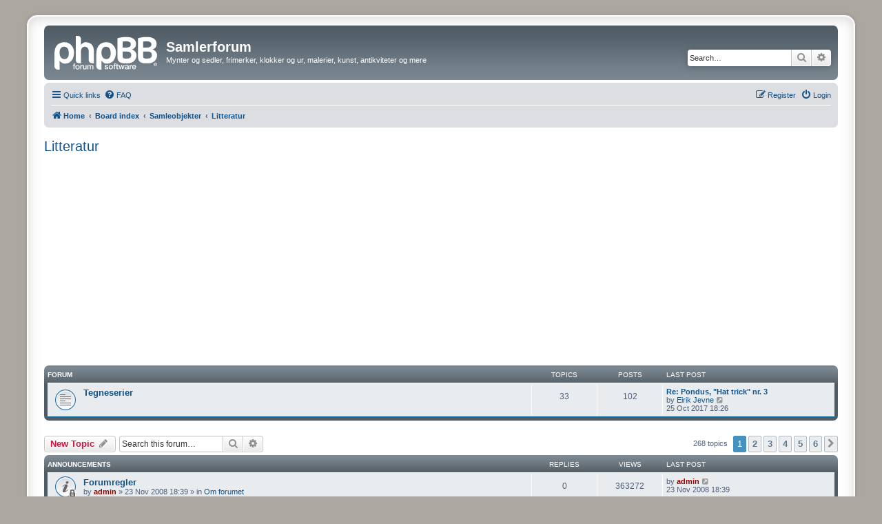

--- FILE ---
content_type: text/html; charset=UTF-8
request_url: https://samlerforum.no/viewforum.php?f=21&sid=4195f8d7a7f1dc994f4043cfc329ad5b
body_size: 13609
content:
<!DOCTYPE html>
<html dir="ltr" lang="en-gb">
<head>
<meta charset="utf-8" />
<meta http-equiv="X-UA-Compatible" content="IE=edge">
<meta name="viewport" content="width=device-width, initial-scale=1" />

<title>Litteratur - Samlerforum</title>


	<link rel="canonical" href="http://www.samlerforum.no/viewforum.php?f=21">

<!--
	phpBB style name: prosilver Special Edition
	Based on style:   prosilver (this is the default phpBB3 style)
	Original author:  Tom Beddard ( http://www.subBlue.com/ )
	Modified by:      phpBB Limited ( https://www.phpbb.com/ )
-->


<link href="./styles/prosilver/theme/normalize.css?assets_version=207" rel="stylesheet">
<link href="./styles/prosilver/theme/base.css?assets_version=207" rel="stylesheet">
<link href="./styles/prosilver/theme/utilities.css?assets_version=207" rel="stylesheet">
<link href="./styles/prosilver/theme/common.css?assets_version=207" rel="stylesheet">
<link href="./styles/prosilver/theme/links.css?assets_version=207" rel="stylesheet">
<link href="./styles/prosilver/theme/content.css?assets_version=207" rel="stylesheet">
<link href="./styles/prosilver/theme/buttons.css?assets_version=207" rel="stylesheet">
<link href="./styles/prosilver/theme/cp.css?assets_version=207" rel="stylesheet">
<link href="./styles/prosilver/theme/forms.css?assets_version=207" rel="stylesheet">
<link href="./styles/prosilver/theme/icons.css?assets_version=207" rel="stylesheet">
<link href="./styles/prosilver/theme/colours.css?assets_version=207" rel="stylesheet">
<link href="./styles/prosilver/theme/responsive.css?assets_version=207" rel="stylesheet">

<link href="./assets/css/font-awesome.min.css?assets_version=207" rel="stylesheet">
<link href="./styles/prosilver_se/theme/stylesheet.css?assets_version=207" rel="stylesheet">
<link href="./styles/prosilver/theme/en/stylesheet.css?assets_version=207" rel="stylesheet">




<!--[if lte IE 9]>
	<link href="./styles/prosilver/theme/tweaks.css?assets_version=207" rel="stylesheet">
<![endif]-->


<link href="./ext/phpbb/ads/styles/all/theme/phpbbads.css?assets_version=207" rel="stylesheet" media="screen">
<link href="./ext/vse/lightbox/styles/all/template/lightbox/css/lightbox.min.css?assets_version=207" rel="stylesheet" media="screen">



					<!-- Global site tag (gtag.js) - Google Analytics -->
		<script async src="https://www.googletagmanager.com/gtag/js?id=UA-6591785-2"></script>
		<script>
			window.dataLayer = window.dataLayer || [];
			function gtag(){dataLayer.push(arguments);}
			gtag('js', new Date());

			gtag('config', 'UA-6591785-2', {});
		</script>
		<style>
		@media (min-width: 900px) {
						.content img.postimage,
			.attachbox img.postimage {
				max-height: 400px !important;
				max-width: 400px !important;
			}
		}
	</style>

</head>
<body id="phpbb" class="nojs notouch section-viewforum ltr ">

	<div style="margin-bottom: 10px;" data-phpbb-ads-id="1">
		<script async src="https://pagead2.googlesyndication.com/pagead/js/adsbygoogle.js?client=ca-pub-1594793549838286"
     crossorigin="anonymous"></script>
	</div>

<div id="wrap" class="wrap">
	<a id="top" class="top-anchor" accesskey="t"></a>
	<div id="page-header">
		<div class="headerbar" role="banner">
					<div class="inner">

			<div id="site-description" class="site-description">
				<a id="logo" class="logo" href="http://www.samlerforum.no" title="Home">
					<span class="site_logo"></span>
				</a>
				<h1>Samlerforum</h1>
				<p>Mynter og sedler, frimerker, klokker og ur, malerier, kunst, antikviteter og mere</p>
				<p class="skiplink"><a href="#start_here">Skip to content</a></p>
			</div>

									<div id="search-box" class="search-box search-header" role="search">
				<form action="./search.php?sid=66043ff8d07167eeee3e143d6397cd64" method="get" id="search">
				<fieldset>
					<input name="keywords" id="keywords" type="search" maxlength="128" title="Search for keywords" class="inputbox search tiny" size="20" value="" placeholder="Search…" />
					<button class="button button-search" type="submit" title="Search">
						<i class="icon fa-search fa-fw" aria-hidden="true"></i><span class="sr-only">Search</span>
					</button>
					<a href="./search.php?sid=66043ff8d07167eeee3e143d6397cd64" class="button button-search-end" title="Advanced search">
						<i class="icon fa-cog fa-fw" aria-hidden="true"></i><span class="sr-only">Advanced search</span>
					</a>
					<input type="hidden" name="sid" value="66043ff8d07167eeee3e143d6397cd64" />

				</fieldset>
				</form>
			</div>
						
			</div>
					</div>
				<div class="navbar" role="navigation">
	<div class="inner">

	<ul id="nav-main" class="nav-main linklist" role="menubar">

		<li id="quick-links" class="quick-links dropdown-container responsive-menu" data-skip-responsive="true">
			<a href="#" class="dropdown-trigger">
				<i class="icon fa-bars fa-fw" aria-hidden="true"></i><span>Quick links</span>
			</a>
			<div class="dropdown">
				<div class="pointer"><div class="pointer-inner"></div></div>
				<ul class="dropdown-contents" role="menu">
					
											<li class="separator"></li>
																									<li>
								<a href="./search.php?search_id=unanswered&amp;sid=66043ff8d07167eeee3e143d6397cd64" role="menuitem">
									<i class="icon fa-file-o fa-fw icon-gray" aria-hidden="true"></i><span>Unanswered topics</span>
								</a>
							</li>
							<li>
								<a href="./search.php?search_id=active_topics&amp;sid=66043ff8d07167eeee3e143d6397cd64" role="menuitem">
									<i class="icon fa-file-o fa-fw icon-blue" aria-hidden="true"></i><span>Active topics</span>
								</a>
							</li>
							<li class="separator"></li>
							<li>
								<a href="./search.php?sid=66043ff8d07167eeee3e143d6397cd64" role="menuitem">
									<i class="icon fa-search fa-fw" aria-hidden="true"></i><span>Search</span>
								</a>
							</li>
					
										<li class="separator"></li>

									</ul>
			</div>
		</li>

				<li data-skip-responsive="true">
			<a href="/app.php/help/faq?sid=66043ff8d07167eeee3e143d6397cd64" rel="help" title="Frequently Asked Questions" role="menuitem">
				<i class="icon fa-question-circle fa-fw" aria-hidden="true"></i><span>FAQ</span>
			</a>
		</li>
						
			<li class="rightside"  data-skip-responsive="true">
			<a href="./ucp.php?mode=login&amp;redirect=viewforum.php%3Ff%3D21&amp;sid=66043ff8d07167eeee3e143d6397cd64" title="Login" accesskey="x" role="menuitem">
				<i class="icon fa-power-off fa-fw" aria-hidden="true"></i><span>Login</span>
			</a>
		</li>
					<li class="rightside" data-skip-responsive="true">
				<a href="./ucp.php?mode=register&amp;sid=66043ff8d07167eeee3e143d6397cd64" role="menuitem">
					<i class="icon fa-pencil-square-o  fa-fw" aria-hidden="true"></i><span>Register</span>
				</a>
			</li>
						</ul>

	<ul id="nav-breadcrumbs" class="nav-breadcrumbs linklist navlinks" role="menubar">
				
		
		<li class="breadcrumbs" itemscope itemtype="https://schema.org/BreadcrumbList">

							<span class="crumb" itemtype="https://schema.org/ListItem" itemprop="itemListElement" itemscope><a itemprop="item" href="http://www.samlerforum.no" data-navbar-reference="home"><i class="icon fa-home fa-fw" aria-hidden="true"></i><span itemprop="name">Home</span></a><meta itemprop="position" content="1" /></span>
			
							<span class="crumb" itemtype="https://schema.org/ListItem" itemprop="itemListElement" itemscope><a itemprop="item" href="./index.php?sid=66043ff8d07167eeee3e143d6397cd64" accesskey="h" data-navbar-reference="index"><span itemprop="name">Board index</span></a><meta itemprop="position" content="2" /></span>

											
								<span class="crumb" itemtype="https://schema.org/ListItem" itemprop="itemListElement" itemscope data-forum-id="7"><a itemprop="item" href="./viewforum.php?f=7&amp;sid=66043ff8d07167eeee3e143d6397cd64"><span itemprop="name">Samleobjekter</span></a><meta itemprop="position" content="3" /></span>
															
								<span class="crumb" itemtype="https://schema.org/ListItem" itemprop="itemListElement" itemscope data-forum-id="21"><a itemprop="item" href="./viewforum.php?f=21&amp;sid=66043ff8d07167eeee3e143d6397cd64"><span itemprop="name">Litteratur</span></a><meta itemprop="position" content="4" /></span>
							
					</li>

		
					<li class="rightside responsive-search">
				<a href="./search.php?sid=66043ff8d07167eeee3e143d6397cd64" title="View the advanced search options" role="menuitem">
					<i class="icon fa-search fa-fw" aria-hidden="true"></i><span class="sr-only">Search</span>
				</a>
			</li>
			</ul>

	</div>
</div>
	</div>

	
	<a id="start_here" class="anchor"></a>
	<div id="page-body" class="page-body" role="main">
		
		<h2 class="forum-title"><a href="./viewforum.php?f=21&amp;sid=66043ff8d07167eeee3e143d6397cd64">Litteratur</a></h2>
<div>
	<!-- NOTE: remove the style="display: none" when you want to have the forum description on the forum body -->
	<div style="display: none !important;">Forum for samlere av bøker, tegneserier, aviser, tidsskrifter og annen litteratur.<br /></div>	</div>


	
	
				<div class="forabg">
			<div class="inner">
			<ul class="topiclist">
				<li class="header">
										<dl class="row-item">
						<dt><div class="list-inner">Forum</div></dt>
						<dd class="topics">Topics</dd>
						<dd class="posts">Posts</dd>
						<dd class="lastpost"><span>Last post</span></dd>
					</dl>
									</li>
			</ul>
			<ul class="topiclist forums">
		
					<li class="row">
						<dl class="row-item forum_read">
				<dt title="No unread posts">
										<div class="list-inner">
																		<a href="./viewforum.php?f=65&amp;sid=66043ff8d07167eeee3e143d6397cd64" class="forumtitle">Tegneserier</a>
																		
												<div class="responsive-show" style="display: none;">
															Topics: <strong>33</strong>
													</div>
											</div>
				</dt>
									<dd class="topics">33 <dfn>Topics</dfn></dd>
					<dd class="posts">102 <dfn>Posts</dfn></dd>
					<dd class="lastpost">
						<span>
																						<dfn>Last post</dfn>
																										<a href="./viewtopic.php?p=128288&amp;sid=66043ff8d07167eeee3e143d6397cd64#p128288" title="Re: Pondus, &quot;Hat trick&quot; nr. 3" class="lastsubject">Re: Pondus, &quot;Hat trick&quot; nr. 3</a> <br />
																	by <a href="./memberlist.php?mode=viewprofile&amp;u=6986&amp;sid=66043ff8d07167eeee3e143d6397cd64" class="username">Eirik Jevne</a>																	<a href="./viewtopic.php?p=128288&amp;sid=66043ff8d07167eeee3e143d6397cd64#p128288" title="View the latest post">
										<i class="icon fa-external-link-square fa-fw icon-lightgray icon-md" aria-hidden="true"></i><span class="sr-only">View the latest post</span>
									</a>
																<br /><time datetime="2017-10-25T16:26:00+00:00">25 Oct 2017 18:26</time>
													</span>
					</dd>
							</dl>
					</li>
			
				</ul>

			</div>
		</div>
		

	<div class="action-bar bar-top">

				
		<a href="./posting.php?mode=post&amp;f=21&amp;sid=66043ff8d07167eeee3e143d6397cd64" class="button" title="Post a new topic">
							<span>New Topic</span> <i class="icon fa-pencil fa-fw" aria-hidden="true"></i>
					</a>
				
			<div class="search-box" role="search">
			<form method="get" id="forum-search" action="./search.php?sid=66043ff8d07167eeee3e143d6397cd64">
			<fieldset>
				<input class="inputbox search tiny" type="search" name="keywords" id="search_keywords" size="20" placeholder="Search this forum…" />
				<button class="button button-search" type="submit" title="Search">
					<i class="icon fa-search fa-fw" aria-hidden="true"></i><span class="sr-only">Search</span>
				</button>
				<a href="./search.php?fid%5B%5D=21&amp;sid=66043ff8d07167eeee3e143d6397cd64" class="button button-search-end" title="Advanced search">
					<i class="icon fa-cog fa-fw" aria-hidden="true"></i><span class="sr-only">Advanced search</span>
				</a>
				<input type="hidden" name="fid[0]" value="21" />
<input type="hidden" name="sid" value="66043ff8d07167eeee3e143d6397cd64" />

			</fieldset>
			</form>
		</div>
	
	<div class="pagination">
				268 topics
					<ul>
		<li class="active"><span>1</span></li>
				<li><a class="button" href="./viewforum.php?f=21&amp;sid=66043ff8d07167eeee3e143d6397cd64&amp;start=50" role="button">2</a></li>
				<li><a class="button" href="./viewforum.php?f=21&amp;sid=66043ff8d07167eeee3e143d6397cd64&amp;start=100" role="button">3</a></li>
				<li><a class="button" href="./viewforum.php?f=21&amp;sid=66043ff8d07167eeee3e143d6397cd64&amp;start=150" role="button">4</a></li>
				<li><a class="button" href="./viewforum.php?f=21&amp;sid=66043ff8d07167eeee3e143d6397cd64&amp;start=200" role="button">5</a></li>
				<li><a class="button" href="./viewforum.php?f=21&amp;sid=66043ff8d07167eeee3e143d6397cd64&amp;start=250" role="button">6</a></li>
				<li class="arrow next"><a class="button button-icon-only" href="./viewforum.php?f=21&amp;sid=66043ff8d07167eeee3e143d6397cd64&amp;start=50" rel="next" role="button"><i class="icon fa-chevron-right fa-fw" aria-hidden="true"></i><span class="sr-only">Next</span></a></li>
	</ul>
			</div>

	</div>




	
			<div class="forumbg announcement">
		<div class="inner">
		<ul class="topiclist">
			<li class="header">
				<dl class="row-item">
					<dt><div class="list-inner">Announcements</div></dt>
					<dd class="posts">Replies</dd>
					<dd class="views">Views</dd>
					<dd class="lastpost"><span>Last post</span></dd>
				</dl>
			</li>
		</ul>
		<ul class="topiclist topics">
	
				<li class="row bg1 global-announce">
						<dl class="row-item global_read_locked">
				<dt title="This topic is locked, you cannot edit posts or make further replies.">
										<div class="list-inner">
																		<a href="./viewtopic.php?t=513&amp;sid=66043ff8d07167eeee3e143d6397cd64" class="topictitle">Forumregler</a>																								<br />
						
												<div class="responsive-show" style="display: none;">
							Last post by <a href="./memberlist.php?mode=viewprofile&amp;u=2&amp;sid=66043ff8d07167eeee3e143d6397cd64" style="color: #990000;" class="username-coloured">admin</a> &laquo; <a href="./viewtopic.php?p=3055&amp;sid=66043ff8d07167eeee3e143d6397cd64#p3055" title="Go to last post"><time datetime="2008-11-23T17:39:03+00:00">23 Nov 2008 18:39</time></a>
							<br />Posted in <a href="./viewforum.php?f=1&amp;sid=66043ff8d07167eeee3e143d6397cd64">Om forumet</a>						</div>
													
						<div class="topic-poster responsive-hide left-box">
																												by <a href="./memberlist.php?mode=viewprofile&amp;u=2&amp;sid=66043ff8d07167eeee3e143d6397cd64" style="color: #990000;" class="username-coloured">admin</a> &raquo; <time datetime="2008-11-23T17:39:03+00:00">23 Nov 2008 18:39</time>
														 &raquo; in <a href="./viewforum.php?f=1&amp;sid=66043ff8d07167eeee3e143d6397cd64">Om forumet</a>						</div>

						
											</div>
				</dt>
				<dd class="posts">0 <dfn>Replies</dfn></dd>
				<dd class="views">363272 <dfn>Views</dfn></dd>
				<dd class="lastpost">
					<span><dfn>Last post </dfn>by <a href="./memberlist.php?mode=viewprofile&amp;u=2&amp;sid=66043ff8d07167eeee3e143d6397cd64" style="color: #990000;" class="username-coloured">admin</a>													<a href="./viewtopic.php?p=3055&amp;sid=66043ff8d07167eeee3e143d6397cd64#p3055" title="Go to last post">
								<i class="icon fa-external-link-square fa-fw icon-lightgray icon-md" aria-hidden="true"></i><span class="sr-only"></span>
							</a>
												<br /><time datetime="2008-11-23T17:39:03+00:00">23 Nov 2008 18:39</time>
					</span>
				</dd>
			</dl>
					</li>
		
	

			</ul>
		</div>
	</div>
	
			<div class="forumbg">
		<div class="inner">
		<ul class="topiclist">
			<li class="header">
				<dl class="row-item">
					<dt><div class="list-inner">Topics</div></dt>
					<dd class="posts">Replies</dd>
					<dd class="views">Views</dd>
					<dd class="lastpost"><span>Last post</span></dd>
				</dl>
			</li>
		</ul>
		<ul class="topiclist topics">
	
				<li class="row bg2">
						<dl class="row-item topic_read">
				<dt title="No unread posts">
										<div class="list-inner">
																		<a href="./viewtopic.php?t=18148&amp;sid=66043ff8d07167eeee3e143d6397cd64" class="topictitle">Rettsaken mot Quisling</a>																								<br />
						
												<div class="responsive-show" style="display: none;">
							Last post by <a href="./memberlist.php?mode=viewprofile&amp;u=9533&amp;sid=66043ff8d07167eeee3e143d6397cd64" class="username">O.F.Stang</a> &laquo; <a href="./viewtopic.php?p=137856&amp;sid=66043ff8d07167eeee3e143d6397cd64#p137856" title="Go to last post"><time datetime="2025-08-26T15:30:04+00:00">26 Aug 2025 17:30</time></a>
													</div>
													
						<div class="topic-poster responsive-hide left-box">
																												by <a href="./memberlist.php?mode=viewprofile&amp;u=9533&amp;sid=66043ff8d07167eeee3e143d6397cd64" class="username">O.F.Stang</a> &raquo; <time datetime="2025-08-26T15:30:04+00:00">26 Aug 2025 17:30</time>
																				</div>

						
											</div>
				</dt>
				<dd class="posts">0 <dfn>Replies</dfn></dd>
				<dd class="views">2635 <dfn>Views</dfn></dd>
				<dd class="lastpost">
					<span><dfn>Last post </dfn>by <a href="./memberlist.php?mode=viewprofile&amp;u=9533&amp;sid=66043ff8d07167eeee3e143d6397cd64" class="username">O.F.Stang</a>													<a href="./viewtopic.php?p=137856&amp;sid=66043ff8d07167eeee3e143d6397cd64#p137856" title="Go to last post">
								<i class="icon fa-external-link-square fa-fw icon-lightgray icon-md" aria-hidden="true"></i><span class="sr-only"></span>
							</a>
												<br /><time datetime="2025-08-26T15:30:04+00:00">26 Aug 2025 17:30</time>
					</span>
				</dd>
			</dl>
					</li>
		
	

	
	
				<li class="row bg1">
						<dl class="row-item topic_read">
				<dt title="No unread posts">
										<div class="list-inner">
																		<a href="./viewtopic.php?t=18091&amp;sid=66043ff8d07167eeee3e143d6397cd64" class="topictitle">Samling Aftenposten fra 1943 osv</a>																								<br />
						
												<div class="responsive-show" style="display: none;">
							Last post by <a href="./memberlist.php?mode=viewprofile&amp;u=9309&amp;sid=66043ff8d07167eeee3e143d6397cd64" class="username">arevs</a> &laquo; <a href="./viewtopic.php?p=137692&amp;sid=66043ff8d07167eeee3e143d6397cd64#p137692" title="Go to last post"><time datetime="2024-10-14T08:12:22+00:00">14 Oct 2024 10:12</time></a>
													</div>
													
						<div class="topic-poster responsive-hide left-box">
														<i class="icon fa-paperclip fa-fw" aria-hidden="true"></i>														by <a href="./memberlist.php?mode=viewprofile&amp;u=9309&amp;sid=66043ff8d07167eeee3e143d6397cd64" class="username">arevs</a> &raquo; <time datetime="2024-10-14T08:12:22+00:00">14 Oct 2024 10:12</time>
																				</div>

						
											</div>
				</dt>
				<dd class="posts">0 <dfn>Replies</dfn></dd>
				<dd class="views">6523 <dfn>Views</dfn></dd>
				<dd class="lastpost">
					<span><dfn>Last post </dfn>by <a href="./memberlist.php?mode=viewprofile&amp;u=9309&amp;sid=66043ff8d07167eeee3e143d6397cd64" class="username">arevs</a>													<a href="./viewtopic.php?p=137692&amp;sid=66043ff8d07167eeee3e143d6397cd64#p137692" title="Go to last post">
								<i class="icon fa-external-link-square fa-fw icon-lightgray icon-md" aria-hidden="true"></i><span class="sr-only"></span>
							</a>
												<br /><time datetime="2024-10-14T08:12:22+00:00">14 Oct 2024 10:12</time>
					</span>
				</dd>
			</dl>
					</li>
		
	

	
	
				<li class="row bg2">
						<dl class="row-item topic_read">
				<dt title="No unread posts">
										<div class="list-inner">
																		<a href="./viewtopic.php?t=16957&amp;sid=66043ff8d07167eeee3e143d6397cd64" class="topictitle">Donald Duck blader, pockets og bøker</a>																								<br />
						
												<div class="responsive-show" style="display: none;">
							Last post by <a href="./memberlist.php?mode=viewprofile&amp;u=8186&amp;sid=66043ff8d07167eeee3e143d6397cd64" class="username">PointyZebra</a> &laquo; <a href="./viewtopic.php?p=137552&amp;sid=66043ff8d07167eeee3e143d6397cd64#p137552" title="Go to last post"><time datetime="2024-06-18T17:47:48+00:00">18 Jun 2024 19:47</time></a>
													</div>
														<span class="responsive-show left-box" style="display: none;">Replies: <strong>6</strong></span>
													
						<div class="topic-poster responsive-hide left-box">
														<i class="icon fa-paperclip fa-fw" aria-hidden="true"></i>														by <a href="./memberlist.php?mode=viewprofile&amp;u=8108&amp;sid=66043ff8d07167eeee3e143d6397cd64" class="username">shnooky</a> &raquo; <time datetime="2020-05-17T21:33:16+00:00">17 May 2020 23:33</time>
																				</div>

						
											</div>
				</dt>
				<dd class="posts">6 <dfn>Replies</dfn></dd>
				<dd class="views">7430 <dfn>Views</dfn></dd>
				<dd class="lastpost">
					<span><dfn>Last post </dfn>by <a href="./memberlist.php?mode=viewprofile&amp;u=8186&amp;sid=66043ff8d07167eeee3e143d6397cd64" class="username">PointyZebra</a>													<a href="./viewtopic.php?p=137552&amp;sid=66043ff8d07167eeee3e143d6397cd64#p137552" title="Go to last post">
								<i class="icon fa-external-link-square fa-fw icon-lightgray icon-md" aria-hidden="true"></i><span class="sr-only"></span>
							</a>
												<br /><time datetime="2024-06-18T17:47:48+00:00">18 Jun 2024 19:47</time>
					</span>
				</dd>
			</dl>
					</li>
		
	

	
	
				<li class="row bg1">
						<dl class="row-item topic_read">
				<dt title="No unread posts">
										<div class="list-inner">
																		<a href="./viewtopic.php?t=18019&amp;sid=66043ff8d07167eeee3e143d6397cd64" class="topictitle">Noen som har kjennskap til dette</a>																								<br />
						
												<div class="responsive-show" style="display: none;">
							Last post by <a href="./memberlist.php?mode=viewprofile&amp;u=8970&amp;sid=66043ff8d07167eeee3e143d6397cd64" class="username">Brattbakk82</a> &laquo; <a href="./viewtopic.php?p=137404&amp;sid=66043ff8d07167eeee3e143d6397cd64#p137404" title="Go to last post"><time datetime="2024-04-06T23:38:28+00:00">07 Apr 2024 01:38</time></a>
													</div>
													
						<div class="topic-poster responsive-hide left-box">
														<i class="icon fa-paperclip fa-fw" aria-hidden="true"></i>														by <a href="./memberlist.php?mode=viewprofile&amp;u=8970&amp;sid=66043ff8d07167eeee3e143d6397cd64" class="username">Brattbakk82</a> &raquo; <time datetime="2024-04-06T23:38:28+00:00">07 Apr 2024 01:38</time>
																				</div>

						
											</div>
				</dt>
				<dd class="posts">0 <dfn>Replies</dfn></dd>
				<dd class="views">3372 <dfn>Views</dfn></dd>
				<dd class="lastpost">
					<span><dfn>Last post </dfn>by <a href="./memberlist.php?mode=viewprofile&amp;u=8970&amp;sid=66043ff8d07167eeee3e143d6397cd64" class="username">Brattbakk82</a>													<a href="./viewtopic.php?p=137404&amp;sid=66043ff8d07167eeee3e143d6397cd64#p137404" title="Go to last post">
								<i class="icon fa-external-link-square fa-fw icon-lightgray icon-md" aria-hidden="true"></i><span class="sr-only"></span>
							</a>
												<br /><time datetime="2024-04-06T23:38:28+00:00">07 Apr 2024 01:38</time>
					</span>
				</dd>
			</dl>
					</li>
		
	

	
	
				<li class="row bg2">
						<dl class="row-item topic_read">
				<dt style="background-image: url('./images/icons/smile/question.gif'); background-repeat: no-repeat;" title="No unread posts">
										<div class="list-inner">
																		<a href="./viewtopic.php?t=17921&amp;sid=66043ff8d07167eeee3e143d6397cd64" class="topictitle">Grammofonstifter til my masters voice</a>																								<br />
						
												<div class="responsive-show" style="display: none;">
							Last post by <a href="./memberlist.php?mode=viewprofile&amp;u=1706&amp;sid=66043ff8d07167eeee3e143d6397cd64" class="username">tho</a> &laquo; <a href="./viewtopic.php?p=137182&amp;sid=66043ff8d07167eeee3e143d6397cd64#p137182" title="Go to last post"><time datetime="2023-07-08T07:56:06+00:00">08 Jul 2023 09:56</time></a>
													</div>
														<span class="responsive-show left-box" style="display: none;">Replies: <strong>3</strong></span>
													
						<div class="topic-poster responsive-hide left-box">
																												by <a href="./memberlist.php?mode=viewprofile&amp;u=8986&amp;sid=66043ff8d07167eeee3e143d6397cd64" class="username">jonbjarne</a> &raquo; <time datetime="2023-06-03T07:29:57+00:00">03 Jun 2023 09:29</time>
																				</div>

						
											</div>
				</dt>
				<dd class="posts">3 <dfn>Replies</dfn></dd>
				<dd class="views">4753 <dfn>Views</dfn></dd>
				<dd class="lastpost">
					<span><dfn>Last post </dfn>by <a href="./memberlist.php?mode=viewprofile&amp;u=1706&amp;sid=66043ff8d07167eeee3e143d6397cd64" class="username">tho</a>													<a href="./viewtopic.php?p=137182&amp;sid=66043ff8d07167eeee3e143d6397cd64#p137182" title="Go to last post">
								<i class="icon fa-external-link-square fa-fw icon-lightgray icon-md" aria-hidden="true"></i><span class="sr-only"></span>
							</a>
												<br /><time datetime="2023-07-08T07:56:06+00:00">08 Jul 2023 09:56</time>
					</span>
				</dd>
			</dl>
					</li>
		
	

	
	
				<li class="row bg1">
						<dl class="row-item topic_read">
				<dt title="No unread posts">
										<div class="list-inner">
																		<a href="./viewtopic.php?t=17923&amp;sid=66043ff8d07167eeee3e143d6397cd64" class="topictitle">Stenkaker med Otto Nielsen</a>																								<br />
						
												<div class="responsive-show" style="display: none;">
							Last post by <a href="./memberlist.php?mode=viewprofile&amp;u=1706&amp;sid=66043ff8d07167eeee3e143d6397cd64" class="username">tho</a> &laquo; <a href="./viewtopic.php?p=137157&amp;sid=66043ff8d07167eeee3e143d6397cd64#p137157" title="Go to last post"><time datetime="2023-06-08T20:03:43+00:00">08 Jun 2023 22:03</time></a>
													</div>
														<span class="responsive-show left-box" style="display: none;">Replies: <strong>1</strong></span>
													
						<div class="topic-poster responsive-hide left-box">
																												by <a href="./memberlist.php?mode=viewprofile&amp;u=8986&amp;sid=66043ff8d07167eeee3e143d6397cd64" class="username">jonbjarne</a> &raquo; <time datetime="2023-06-04T19:10:40+00:00">04 Jun 2023 21:10</time>
																				</div>

						
											</div>
				</dt>
				<dd class="posts">1 <dfn>Replies</dfn></dd>
				<dd class="views">1696 <dfn>Views</dfn></dd>
				<dd class="lastpost">
					<span><dfn>Last post </dfn>by <a href="./memberlist.php?mode=viewprofile&amp;u=1706&amp;sid=66043ff8d07167eeee3e143d6397cd64" class="username">tho</a>													<a href="./viewtopic.php?p=137157&amp;sid=66043ff8d07167eeee3e143d6397cd64#p137157" title="Go to last post">
								<i class="icon fa-external-link-square fa-fw icon-lightgray icon-md" aria-hidden="true"></i><span class="sr-only"></span>
							</a>
												<br /><time datetime="2023-06-08T20:03:43+00:00">08 Jun 2023 22:03</time>
					</span>
				</dd>
			</dl>
					</li>
		
	

	
	
				<li class="row bg2">
						<dl class="row-item topic_read">
				<dt title="No unread posts">
										<div class="list-inner">
																		<a href="./viewtopic.php?t=17922&amp;sid=66043ff8d07167eeee3e143d6397cd64" class="topictitle">Foldere til stenkaker</a>																								<br />
						
												<div class="responsive-show" style="display: none;">
							Last post by <a href="./memberlist.php?mode=viewprofile&amp;u=8986&amp;sid=66043ff8d07167eeee3e143d6397cd64" class="username">jonbjarne</a> &laquo; <a href="./viewtopic.php?p=137149&amp;sid=66043ff8d07167eeee3e143d6397cd64#p137149" title="Go to last post"><time datetime="2023-06-03T07:51:56+00:00">03 Jun 2023 09:51</time></a>
													</div>
													
						<div class="topic-poster responsive-hide left-box">
																												by <a href="./memberlist.php?mode=viewprofile&amp;u=8986&amp;sid=66043ff8d07167eeee3e143d6397cd64" class="username">jonbjarne</a> &raquo; <time datetime="2023-06-03T07:51:56+00:00">03 Jun 2023 09:51</time>
																				</div>

						
											</div>
				</dt>
				<dd class="posts">0 <dfn>Replies</dfn></dd>
				<dd class="views">1561 <dfn>Views</dfn></dd>
				<dd class="lastpost">
					<span><dfn>Last post </dfn>by <a href="./memberlist.php?mode=viewprofile&amp;u=8986&amp;sid=66043ff8d07167eeee3e143d6397cd64" class="username">jonbjarne</a>													<a href="./viewtopic.php?p=137149&amp;sid=66043ff8d07167eeee3e143d6397cd64#p137149" title="Go to last post">
								<i class="icon fa-external-link-square fa-fw icon-lightgray icon-md" aria-hidden="true"></i><span class="sr-only"></span>
							</a>
												<br /><time datetime="2023-06-03T07:51:56+00:00">03 Jun 2023 09:51</time>
					</span>
				</dd>
			</dl>
					</li>
		
	

	
	
				<li class="row bg1">
						<dl class="row-item topic_read">
				<dt title="No unread posts">
										<div class="list-inner">
																		<a href="./viewtopic.php?t=17889&amp;sid=66043ff8d07167eeee3e143d6397cd64" class="topictitle">Div gamle aviser fra 1917</a>																								<br />
						
												<div class="responsive-show" style="display: none;">
							Last post by <a href="./memberlist.php?mode=viewprofile&amp;u=8945&amp;sid=66043ff8d07167eeee3e143d6397cd64" class="username">Michael</a> &laquo; <a href="./viewtopic.php?p=137009&amp;sid=66043ff8d07167eeee3e143d6397cd64#p137009" title="Go to last post"><time datetime="2023-03-10T14:13:33+00:00">10 Mar 2023 15:13</time></a>
													</div>
													
						<div class="topic-poster responsive-hide left-box">
																												by <a href="./memberlist.php?mode=viewprofile&amp;u=8945&amp;sid=66043ff8d07167eeee3e143d6397cd64" class="username">Michael</a> &raquo; <time datetime="2023-03-10T14:13:33+00:00">10 Mar 2023 15:13</time>
																				</div>

						
											</div>
				</dt>
				<dd class="posts">0 <dfn>Replies</dfn></dd>
				<dd class="views">2653 <dfn>Views</dfn></dd>
				<dd class="lastpost">
					<span><dfn>Last post </dfn>by <a href="./memberlist.php?mode=viewprofile&amp;u=8945&amp;sid=66043ff8d07167eeee3e143d6397cd64" class="username">Michael</a>													<a href="./viewtopic.php?p=137009&amp;sid=66043ff8d07167eeee3e143d6397cd64#p137009" title="Go to last post">
								<i class="icon fa-external-link-square fa-fw icon-lightgray icon-md" aria-hidden="true"></i><span class="sr-only"></span>
							</a>
												<br /><time datetime="2023-03-10T14:13:33+00:00">10 Mar 2023 15:13</time>
					</span>
				</dd>
			</dl>
					</li>
		
	

	
	
				<li class="row bg2">
						<dl class="row-item topic_read">
				<dt title="No unread posts">
										<div class="list-inner">
																		<a href="./viewtopic.php?t=17737&amp;sid=66043ff8d07167eeee3e143d6397cd64" class="topictitle">Gammel tysk bok</a>																								<br />
						
												<div class="responsive-show" style="display: none;">
							Last post by <a href="./memberlist.php?mode=viewprofile&amp;u=6526&amp;sid=66043ff8d07167eeee3e143d6397cd64" class="username">Malinen</a> &laquo; <a href="./viewtopic.php?p=136685&amp;sid=66043ff8d07167eeee3e143d6397cd64#p136685" title="Go to last post"><time datetime="2023-02-11T11:10:31+00:00">11 Feb 2023 12:10</time></a>
													</div>
														<span class="responsive-show left-box" style="display: none;">Replies: <strong>2</strong></span>
													
						<div class="topic-poster responsive-hide left-box">
														<i class="icon fa-paperclip fa-fw" aria-hidden="true"></i>														by <a href="./memberlist.php?mode=viewprofile&amp;u=6526&amp;sid=66043ff8d07167eeee3e143d6397cd64" class="username">Malinen</a> &raquo; <time datetime="2023-02-05T11:04:55+00:00">05 Feb 2023 12:04</time>
																				</div>

						
											</div>
				</dt>
				<dd class="posts">2 <dfn>Replies</dfn></dd>
				<dd class="views">2073 <dfn>Views</dfn></dd>
				<dd class="lastpost">
					<span><dfn>Last post </dfn>by <a href="./memberlist.php?mode=viewprofile&amp;u=6526&amp;sid=66043ff8d07167eeee3e143d6397cd64" class="username">Malinen</a>													<a href="./viewtopic.php?p=136685&amp;sid=66043ff8d07167eeee3e143d6397cd64#p136685" title="Go to last post">
								<i class="icon fa-external-link-square fa-fw icon-lightgray icon-md" aria-hidden="true"></i><span class="sr-only"></span>
							</a>
												<br /><time datetime="2023-02-11T11:10:31+00:00">11 Feb 2023 12:10</time>
					</span>
				</dd>
			</dl>
					</li>
		
	

	
	
				<li class="row bg1">
						<dl class="row-item topic_read">
				<dt title="No unread posts">
										<div class="list-inner">
																		<a href="./viewtopic.php?t=17689&amp;sid=66043ff8d07167eeee3e143d6397cd64" class="topictitle">Gamle bøker latin</a>																								<br />
						
												<div class="responsive-show" style="display: none;">
							Last post by <a href="./memberlist.php?mode=viewprofile&amp;u=2043&amp;sid=66043ff8d07167eeee3e143d6397cd64" class="username">as2o3</a> &laquo; <a href="./viewtopic.php?p=136538&amp;sid=66043ff8d07167eeee3e143d6397cd64#p136538" title="Go to last post"><time datetime="2022-10-08T12:38:08+00:00">08 Oct 2022 14:38</time></a>
													</div>
														<span class="responsive-show left-box" style="display: none;">Replies: <strong>1</strong></span>
													
						<div class="topic-poster responsive-hide left-box">
																												by <a href="./memberlist.php?mode=viewprofile&amp;u=8809&amp;sid=66043ff8d07167eeee3e143d6397cd64" class="username">Skepsis</a> &raquo; <time datetime="2022-10-08T09:49:42+00:00">08 Oct 2022 11:49</time>
																				</div>

						
											</div>
				</dt>
				<dd class="posts">1 <dfn>Replies</dfn></dd>
				<dd class="views">2468 <dfn>Views</dfn></dd>
				<dd class="lastpost">
					<span><dfn>Last post </dfn>by <a href="./memberlist.php?mode=viewprofile&amp;u=2043&amp;sid=66043ff8d07167eeee3e143d6397cd64" class="username">as2o3</a>													<a href="./viewtopic.php?p=136538&amp;sid=66043ff8d07167eeee3e143d6397cd64#p136538" title="Go to last post">
								<i class="icon fa-external-link-square fa-fw icon-lightgray icon-md" aria-hidden="true"></i><span class="sr-only"></span>
							</a>
												<br /><time datetime="2022-10-08T12:38:08+00:00">08 Oct 2022 14:38</time>
					</span>
				</dd>
			</dl>
					</li>
		
	

	
	
				<li class="row bg2">
						<dl class="row-item topic_read">
				<dt title="No unread posts">
										<div class="list-inner">
																		<a href="./viewtopic.php?t=17672&amp;sid=66043ff8d07167eeee3e143d6397cd64" class="topictitle">Antikk bok</a>																								<br />
						
												<div class="responsive-show" style="display: none;">
							Last post by <a href="./memberlist.php?mode=viewprofile&amp;u=2043&amp;sid=66043ff8d07167eeee3e143d6397cd64" class="username">as2o3</a> &laquo; <a href="./viewtopic.php?p=136498&amp;sid=66043ff8d07167eeee3e143d6397cd64#p136498" title="Go to last post"><time datetime="2022-09-05T01:13:00+00:00">05 Sep 2022 03:13</time></a>
													</div>
														<span class="responsive-show left-box" style="display: none;">Replies: <strong>1</strong></span>
													
						<div class="topic-poster responsive-hide left-box">
														<i class="icon fa-paperclip fa-fw" aria-hidden="true"></i>														by <a href="./memberlist.php?mode=viewprofile&amp;u=5402&amp;sid=66043ff8d07167eeee3e143d6397cd64" class="username">Elin74</a> &raquo; <time datetime="2022-09-04T08:57:56+00:00">04 Sep 2022 10:57</time>
																				</div>

						
											</div>
				</dt>
				<dd class="posts">1 <dfn>Replies</dfn></dd>
				<dd class="views">2054 <dfn>Views</dfn></dd>
				<dd class="lastpost">
					<span><dfn>Last post </dfn>by <a href="./memberlist.php?mode=viewprofile&amp;u=2043&amp;sid=66043ff8d07167eeee3e143d6397cd64" class="username">as2o3</a>													<a href="./viewtopic.php?p=136498&amp;sid=66043ff8d07167eeee3e143d6397cd64#p136498" title="Go to last post">
								<i class="icon fa-external-link-square fa-fw icon-lightgray icon-md" aria-hidden="true"></i><span class="sr-only"></span>
							</a>
												<br /><time datetime="2022-09-05T01:13:00+00:00">05 Sep 2022 03:13</time>
					</span>
				</dd>
			</dl>
					</li>
		
	

	
	
				<li class="row bg1">
						<dl class="row-item topic_read">
				<dt title="No unread posts">
										<div class="list-inner">
																		<a href="./viewtopic.php?t=17498&amp;sid=66043ff8d07167eeee3e143d6397cd64" class="topictitle">Gammel bibel</a>																								<br />
						
												<div class="responsive-show" style="display: none;">
							Last post by <a href="./memberlist.php?mode=viewprofile&amp;u=2043&amp;sid=66043ff8d07167eeee3e143d6397cd64" class="username">as2o3</a> &laquo; <a href="./viewtopic.php?p=135885&amp;sid=66043ff8d07167eeee3e143d6397cd64#p135885" title="Go to last post"><time datetime="2021-12-20T05:11:29+00:00">20 Dec 2021 06:11</time></a>
													</div>
														<span class="responsive-show left-box" style="display: none;">Replies: <strong>1</strong></span>
													
						<div class="topic-poster responsive-hide left-box">
														<i class="icon fa-paperclip fa-fw" aria-hidden="true"></i>														by <a href="./memberlist.php?mode=viewprofile&amp;u=8656&amp;sid=66043ff8d07167eeee3e143d6397cd64" class="username">rune.skaufel</a> &raquo; <time datetime="2021-12-19T16:17:38+00:00">19 Dec 2021 17:17</time>
																				</div>

						
											</div>
				</dt>
				<dd class="posts">1 <dfn>Replies</dfn></dd>
				<dd class="views">3966 <dfn>Views</dfn></dd>
				<dd class="lastpost">
					<span><dfn>Last post </dfn>by <a href="./memberlist.php?mode=viewprofile&amp;u=2043&amp;sid=66043ff8d07167eeee3e143d6397cd64" class="username">as2o3</a>													<a href="./viewtopic.php?p=135885&amp;sid=66043ff8d07167eeee3e143d6397cd64#p135885" title="Go to last post">
								<i class="icon fa-external-link-square fa-fw icon-lightgray icon-md" aria-hidden="true"></i><span class="sr-only"></span>
							</a>
												<br /><time datetime="2021-12-20T05:11:29+00:00">20 Dec 2021 06:11</time>
					</span>
				</dd>
			</dl>
					</li>
		
	

	
	
				<li class="row bg2">
						<dl class="row-item topic_read">
				<dt title="No unread posts">
										<div class="list-inner">
																		<a href="./viewtopic.php?t=17497&amp;sid=66043ff8d07167eeee3e143d6397cd64" class="topictitle">Gamle Amcar blader</a>																								<br />
						
												<div class="responsive-show" style="display: none;">
							Last post by <a href="./memberlist.php?mode=viewprofile&amp;u=8656&amp;sid=66043ff8d07167eeee3e143d6397cd64" class="username">rune.skaufel</a> &laquo; <a href="./viewtopic.php?p=135883&amp;sid=66043ff8d07167eeee3e143d6397cd64#p135883" title="Go to last post"><time datetime="2021-12-19T16:13:08+00:00">19 Dec 2021 17:13</time></a>
													</div>
													
						<div class="topic-poster responsive-hide left-box">
														<i class="icon fa-paperclip fa-fw" aria-hidden="true"></i>														by <a href="./memberlist.php?mode=viewprofile&amp;u=8656&amp;sid=66043ff8d07167eeee3e143d6397cd64" class="username">rune.skaufel</a> &raquo; <time datetime="2021-12-19T16:13:08+00:00">19 Dec 2021 17:13</time>
																				</div>

						
											</div>
				</dt>
				<dd class="posts">0 <dfn>Replies</dfn></dd>
				<dd class="views">2066 <dfn>Views</dfn></dd>
				<dd class="lastpost">
					<span><dfn>Last post </dfn>by <a href="./memberlist.php?mode=viewprofile&amp;u=8656&amp;sid=66043ff8d07167eeee3e143d6397cd64" class="username">rune.skaufel</a>													<a href="./viewtopic.php?p=135883&amp;sid=66043ff8d07167eeee3e143d6397cd64#p135883" title="Go to last post">
								<i class="icon fa-external-link-square fa-fw icon-lightgray icon-md" aria-hidden="true"></i><span class="sr-only"></span>
							</a>
												<br /><time datetime="2021-12-19T16:13:08+00:00">19 Dec 2021 17:13</time>
					</span>
				</dd>
			</dl>
					</li>
		
	

	
	
				<li class="row bg1">
						<dl class="row-item topic_read">
				<dt title="No unread posts">
										<div class="list-inner">
																		<a href="./viewtopic.php?t=17400&amp;sid=66043ff8d07167eeee3e143d6397cd64" class="topictitle">Juche art</a>																								<br />
						
												<div class="responsive-show" style="display: none;">
							Last post by <a href="./memberlist.php?mode=viewprofile&amp;u=862&amp;sid=66043ff8d07167eeee3e143d6397cd64" class="username">Arve</a> &laquo; <a href="./viewtopic.php?p=135411&amp;sid=66043ff8d07167eeee3e143d6397cd64#p135411" title="Go to last post"><time datetime="2021-08-13T16:35:11+00:00">13 Aug 2021 18:35</time></a>
													</div>
														<span class="responsive-show left-box" style="display: none;">Replies: <strong>6</strong></span>
													
						<div class="topic-poster responsive-hide left-box">
														<i class="icon fa-paperclip fa-fw" aria-hidden="true"></i>														by <a href="./memberlist.php?mode=viewprofile&amp;u=6860&amp;sid=66043ff8d07167eeee3e143d6397cd64" class="username">Tabby</a> &raquo; <time datetime="2021-08-07T12:44:18+00:00">07 Aug 2021 14:44</time>
																				</div>

						
											</div>
				</dt>
				<dd class="posts">6 <dfn>Replies</dfn></dd>
				<dd class="views">4585 <dfn>Views</dfn></dd>
				<dd class="lastpost">
					<span><dfn>Last post </dfn>by <a href="./memberlist.php?mode=viewprofile&amp;u=862&amp;sid=66043ff8d07167eeee3e143d6397cd64" class="username">Arve</a>													<a href="./viewtopic.php?p=135411&amp;sid=66043ff8d07167eeee3e143d6397cd64#p135411" title="Go to last post">
								<i class="icon fa-external-link-square fa-fw icon-lightgray icon-md" aria-hidden="true"></i><span class="sr-only"></span>
							</a>
												<br /><time datetime="2021-08-13T16:35:11+00:00">13 Aug 2021 18:35</time>
					</span>
				</dd>
			</dl>
					</li>
		
	

	
	
				<li class="row bg2">
						<dl class="row-item topic_read">
				<dt title="No unread posts">
										<div class="list-inner">
																		<a href="./viewtopic.php?t=17349&amp;sid=66043ff8d07167eeee3e143d6397cd64" class="topictitle">Gengangere av Ibsen</a>																								<br />
						
												<div class="responsive-show" style="display: none;">
							Last post by <a href="./memberlist.php?mode=viewprofile&amp;u=862&amp;sid=66043ff8d07167eeee3e143d6397cd64" class="username">Arve</a> &laquo; <a href="./viewtopic.php?p=135172&amp;sid=66043ff8d07167eeee3e143d6397cd64#p135172" title="Go to last post"><time datetime="2021-05-23T22:26:06+00:00">24 May 2021 00:26</time></a>
													</div>
														<span class="responsive-show left-box" style="display: none;">Replies: <strong>1</strong></span>
													
						<div class="topic-poster responsive-hide left-box">
																												by <a href="./memberlist.php?mode=viewprofile&amp;u=8492&amp;sid=66043ff8d07167eeee3e143d6397cd64" class="username">Piahenriette</a> &raquo; <time datetime="2021-05-23T17:43:02+00:00">23 May 2021 19:43</time>
																				</div>

						
											</div>
				</dt>
				<dd class="posts">1 <dfn>Replies</dfn></dd>
				<dd class="views">2501 <dfn>Views</dfn></dd>
				<dd class="lastpost">
					<span><dfn>Last post </dfn>by <a href="./memberlist.php?mode=viewprofile&amp;u=862&amp;sid=66043ff8d07167eeee3e143d6397cd64" class="username">Arve</a>													<a href="./viewtopic.php?p=135172&amp;sid=66043ff8d07167eeee3e143d6397cd64#p135172" title="Go to last post">
								<i class="icon fa-external-link-square fa-fw icon-lightgray icon-md" aria-hidden="true"></i><span class="sr-only"></span>
							</a>
												<br /><time datetime="2021-05-23T22:26:06+00:00">24 May 2021 00:26</time>
					</span>
				</dd>
			</dl>
					</li>
		
	

	
	
				<li class="row bg1">
						<dl class="row-item topic_read">
				<dt title="No unread posts">
										<div class="list-inner">
																		<a href="./viewtopic.php?t=17250&amp;sid=66043ff8d07167eeee3e143d6397cd64" class="topictitle">Gentlemans magazine The intelligenser</a>																								<br />
						
												<div class="responsive-show" style="display: none;">
							Last post by <a href="./memberlist.php?mode=viewprofile&amp;u=862&amp;sid=66043ff8d07167eeee3e143d6397cd64" class="username">Arve</a> &laquo; <a href="./viewtopic.php?p=134677&amp;sid=66043ff8d07167eeee3e143d6397cd64#p134677" title="Go to last post"><time datetime="2021-01-25T14:58:24+00:00">25 Jan 2021 15:58</time></a>
													</div>
														<span class="responsive-show left-box" style="display: none;">Replies: <strong>1</strong></span>
													
						<div class="topic-poster responsive-hide left-box">
														<i class="icon fa-paperclip fa-fw" aria-hidden="true"></i>														by <a href="./memberlist.php?mode=viewprofile&amp;u=6213&amp;sid=66043ff8d07167eeee3e143d6397cd64" class="username">Rockefoten</a> &raquo; <time datetime="2021-01-25T07:49:45+00:00">25 Jan 2021 08:49</time>
																				</div>

						
											</div>
				</dt>
				<dd class="posts">1 <dfn>Replies</dfn></dd>
				<dd class="views">2925 <dfn>Views</dfn></dd>
				<dd class="lastpost">
					<span><dfn>Last post </dfn>by <a href="./memberlist.php?mode=viewprofile&amp;u=862&amp;sid=66043ff8d07167eeee3e143d6397cd64" class="username">Arve</a>													<a href="./viewtopic.php?p=134677&amp;sid=66043ff8d07167eeee3e143d6397cd64#p134677" title="Go to last post">
								<i class="icon fa-external-link-square fa-fw icon-lightgray icon-md" aria-hidden="true"></i><span class="sr-only"></span>
							</a>
												<br /><time datetime="2021-01-25T14:58:24+00:00">25 Jan 2021 15:58</time>
					</span>
				</dd>
			</dl>
					</li>
		
	

	
	
				<li class="row bg2">
						<dl class="row-item topic_read">
				<dt title="No unread posts">
										<div class="list-inner">
																		<a href="./viewtopic.php?t=17183&amp;sid=66043ff8d07167eeee3e143d6397cd64" class="topictitle">Olympiaposten 14.2- 24.2 1952</a>																								<br />
						
												<div class="responsive-show" style="display: none;">
							Last post by <a href="./memberlist.php?mode=viewprofile&amp;u=1706&amp;sid=66043ff8d07167eeee3e143d6397cd64" class="username">tho</a> &laquo; <a href="./viewtopic.php?p=134440&amp;sid=66043ff8d07167eeee3e143d6397cd64#p134440" title="Go to last post"><time datetime="2020-11-17T22:50:29+00:00">17 Nov 2020 23:50</time></a>
													</div>
														<span class="responsive-show left-box" style="display: none;">Replies: <strong>1</strong></span>
													
						<div class="topic-poster responsive-hide left-box">
														<i class="icon fa-paperclip fa-fw" aria-hidden="true"></i>														by <a href="./memberlist.php?mode=viewprofile&amp;u=1381&amp;sid=66043ff8d07167eeee3e143d6397cd64" class="username">ivers</a> &raquo; <time datetime="2020-11-17T20:03:48+00:00">17 Nov 2020 21:03</time>
																				</div>

						
											</div>
				</dt>
				<dd class="posts">1 <dfn>Replies</dfn></dd>
				<dd class="views">2689 <dfn>Views</dfn></dd>
				<dd class="lastpost">
					<span><dfn>Last post </dfn>by <a href="./memberlist.php?mode=viewprofile&amp;u=1706&amp;sid=66043ff8d07167eeee3e143d6397cd64" class="username">tho</a>													<a href="./viewtopic.php?p=134440&amp;sid=66043ff8d07167eeee3e143d6397cd64#p134440" title="Go to last post">
								<i class="icon fa-external-link-square fa-fw icon-lightgray icon-md" aria-hidden="true"></i><span class="sr-only"></span>
							</a>
												<br /><time datetime="2020-11-17T22:50:29+00:00">17 Nov 2020 23:50</time>
					</span>
				</dd>
			</dl>
					</li>
		
	

	
	
				<li class="row bg1">
						<dl class="row-item topic_read">
				<dt title="No unread posts">
										<div class="list-inner">
																		<a href="./viewtopic.php?t=17089&amp;sid=66043ff8d07167eeee3e143d6397cd64" class="topictitle">Dokument</a>																								<br />
						
												<div class="responsive-show" style="display: none;">
							Last post by <a href="./memberlist.php?mode=viewprofile&amp;u=733&amp;sid=66043ff8d07167eeee3e143d6397cd64" class="username">attenfjorten</a> &laquo; <a href="./viewtopic.php?p=134136&amp;sid=66043ff8d07167eeee3e143d6397cd64#p134136" title="Go to last post"><time datetime="2020-09-14T20:09:08+00:00">14 Sep 2020 22:09</time></a>
													</div>
														<span class="responsive-show left-box" style="display: none;">Replies: <strong>3</strong></span>
													
						<div class="topic-poster responsive-hide left-box">
														<i class="icon fa-paperclip fa-fw" aria-hidden="true"></i>														by <a href="./memberlist.php?mode=viewprofile&amp;u=6965&amp;sid=66043ff8d07167eeee3e143d6397cd64" class="username">North_Scholar</a> &raquo; <time datetime="2020-09-10T14:42:43+00:00">10 Sep 2020 16:42</time>
																				</div>

						
											</div>
				</dt>
				<dd class="posts">3 <dfn>Replies</dfn></dd>
				<dd class="views">3578 <dfn>Views</dfn></dd>
				<dd class="lastpost">
					<span><dfn>Last post </dfn>by <a href="./memberlist.php?mode=viewprofile&amp;u=733&amp;sid=66043ff8d07167eeee3e143d6397cd64" class="username">attenfjorten</a>													<a href="./viewtopic.php?p=134136&amp;sid=66043ff8d07167eeee3e143d6397cd64#p134136" title="Go to last post">
								<i class="icon fa-external-link-square fa-fw icon-lightgray icon-md" aria-hidden="true"></i><span class="sr-only"></span>
							</a>
												<br /><time datetime="2020-09-14T20:09:08+00:00">14 Sep 2020 22:09</time>
					</span>
				</dd>
			</dl>
					</li>
		
	

	
	
				<li class="row bg2">
						<dl class="row-item topic_read">
				<dt title="No unread posts">
										<div class="list-inner">
																		<a href="./viewtopic.php?t=16964&amp;sid=66043ff8d07167eeee3e143d6397cd64" class="topictitle">Gammel gotisk bibel</a>																								<br />
						
												<div class="responsive-show" style="display: none;">
							Last post by <a href="./memberlist.php?mode=viewprofile&amp;u=1706&amp;sid=66043ff8d07167eeee3e143d6397cd64" class="username">tho</a> &laquo; <a href="./viewtopic.php?p=134106&amp;sid=66043ff8d07167eeee3e143d6397cd64#p134106" title="Go to last post"><time datetime="2020-09-07T17:59:52+00:00">07 Sep 2020 19:59</time></a>
													</div>
														<span class="responsive-show left-box" style="display: none;">Replies: <strong>6</strong></span>
													
						<div class="topic-poster responsive-hide left-box">
														<i class="icon fa-paperclip fa-fw" aria-hidden="true"></i>														by <a href="./memberlist.php?mode=viewprofile&amp;u=8114&amp;sid=66043ff8d07167eeee3e143d6397cd64" class="username">Vanja 777</a> &raquo; <time datetime="2020-05-20T09:47:26+00:00">20 May 2020 11:47</time>
																				</div>

						
											</div>
				</dt>
				<dd class="posts">6 <dfn>Replies</dfn></dd>
				<dd class="views">5709 <dfn>Views</dfn></dd>
				<dd class="lastpost">
					<span><dfn>Last post </dfn>by <a href="./memberlist.php?mode=viewprofile&amp;u=1706&amp;sid=66043ff8d07167eeee3e143d6397cd64" class="username">tho</a>													<a href="./viewtopic.php?p=134106&amp;sid=66043ff8d07167eeee3e143d6397cd64#p134106" title="Go to last post">
								<i class="icon fa-external-link-square fa-fw icon-lightgray icon-md" aria-hidden="true"></i><span class="sr-only"></span>
							</a>
												<br /><time datetime="2020-09-07T17:59:52+00:00">07 Sep 2020 19:59</time>
					</span>
				</dd>
			</dl>
					</li>
		
	

	
	
				<li class="row bg1">
						<dl class="row-item topic_read">
				<dt title="No unread posts">
										<div class="list-inner">
																		<a href="./viewtopic.php?t=16762&amp;sid=66043ff8d07167eeee3e143d6397cd64" class="topictitle">LP-plater og bøker</a>																								<br />
						
												<div class="responsive-show" style="display: none;">
							Last post by <a href="./memberlist.php?mode=viewprofile&amp;u=4453&amp;sid=66043ff8d07167eeee3e143d6397cd64" class="username">ulfjoh01</a> &laquo; <a href="./viewtopic.php?p=133507&amp;sid=66043ff8d07167eeee3e143d6397cd64#p133507" title="Go to last post"><time datetime="2020-04-26T21:18:13+00:00">26 Apr 2020 23:18</time></a>
													</div>
														<span class="responsive-show left-box" style="display: none;">Replies: <strong>14</strong></span>
													
						<div class="topic-poster responsive-hide left-box">
														<i class="icon fa-paperclip fa-fw" aria-hidden="true"></i>														by <a href="./memberlist.php?mode=viewprofile&amp;u=1706&amp;sid=66043ff8d07167eeee3e143d6397cd64" class="username">tho</a> &raquo; <time datetime="2020-01-17T19:31:04+00:00">17 Jan 2020 20:31</time>
																				</div>

						
											</div>
				</dt>
				<dd class="posts">14 <dfn>Replies</dfn></dd>
				<dd class="views">6255 <dfn>Views</dfn></dd>
				<dd class="lastpost">
					<span><dfn>Last post </dfn>by <a href="./memberlist.php?mode=viewprofile&amp;u=4453&amp;sid=66043ff8d07167eeee3e143d6397cd64" class="username">ulfjoh01</a>													<a href="./viewtopic.php?p=133507&amp;sid=66043ff8d07167eeee3e143d6397cd64#p133507" title="Go to last post">
								<i class="icon fa-external-link-square fa-fw icon-lightgray icon-md" aria-hidden="true"></i><span class="sr-only"></span>
							</a>
												<br /><time datetime="2020-04-26T21:18:13+00:00">26 Apr 2020 23:18</time>
					</span>
				</dd>
			</dl>
					</li>
		
	

	
	
				<li class="row bg2">
						<dl class="row-item topic_read">
				<dt title="No unread posts">
										<div class="list-inner">
																		<a href="./viewtopic.php?t=16911&amp;sid=66043ff8d07167eeee3e143d6397cd64" class="topictitle">Ole-Björn boka</a>																								<br />
						
												<div class="responsive-show" style="display: none;">
							Last post by <a href="./memberlist.php?mode=viewprofile&amp;u=1706&amp;sid=66043ff8d07167eeee3e143d6397cd64" class="username">tho</a> &laquo; <a href="./viewtopic.php?p=133432&amp;sid=66043ff8d07167eeee3e143d6397cd64#p133432" title="Go to last post"><time datetime="2020-04-19T09:16:36+00:00">19 Apr 2020 11:16</time></a>
													</div>
														<span class="responsive-show left-box" style="display: none;">Replies: <strong>2</strong></span>
													
						<div class="topic-poster responsive-hide left-box">
																												by <a href="./memberlist.php?mode=viewprofile&amp;u=8069&amp;sid=66043ff8d07167eeee3e143d6397cd64" class="username">Stella Polaris</a> &raquo; <time datetime="2020-04-17T00:03:05+00:00">17 Apr 2020 02:03</time>
																				</div>

						
											</div>
				</dt>
				<dd class="posts">2 <dfn>Replies</dfn></dd>
				<dd class="views">2620 <dfn>Views</dfn></dd>
				<dd class="lastpost">
					<span><dfn>Last post </dfn>by <a href="./memberlist.php?mode=viewprofile&amp;u=1706&amp;sid=66043ff8d07167eeee3e143d6397cd64" class="username">tho</a>													<a href="./viewtopic.php?p=133432&amp;sid=66043ff8d07167eeee3e143d6397cd64#p133432" title="Go to last post">
								<i class="icon fa-external-link-square fa-fw icon-lightgray icon-md" aria-hidden="true"></i><span class="sr-only"></span>
							</a>
												<br /><time datetime="2020-04-19T09:16:36+00:00">19 Apr 2020 11:16</time>
					</span>
				</dd>
			</dl>
					</li>
		
	

	
	
				<li class="row bg1">
						<dl class="row-item topic_read">
				<dt title="No unread posts">
										<div class="list-inner">
																		<a href="./viewtopic.php?t=16866&amp;sid=66043ff8d07167eeee3e143d6397cd64" class="topictitle">Ukjent signatur - Bull? Noen rundt Bjørnson?</a>																								<br />
						
												<div class="responsive-show" style="display: none;">
							Last post by <a href="./memberlist.php?mode=viewprofile&amp;u=6470&amp;sid=66043ff8d07167eeee3e143d6397cd64" class="username">carlcmat</a> &laquo; <a href="./viewtopic.php?p=133278&amp;sid=66043ff8d07167eeee3e143d6397cd64#p133278" title="Go to last post"><time datetime="2020-03-17T09:47:56+00:00">17 Mar 2020 10:47</time></a>
													</div>
														<span class="responsive-show left-box" style="display: none;">Replies: <strong>5</strong></span>
													
						<div class="topic-poster responsive-hide left-box">
														<i class="icon fa-paperclip fa-fw" aria-hidden="true"></i>														by <a href="./memberlist.php?mode=viewprofile&amp;u=6470&amp;sid=66043ff8d07167eeee3e143d6397cd64" class="username">carlcmat</a> &raquo; <time datetime="2020-03-15T21:39:16+00:00">15 Mar 2020 22:39</time>
																				</div>

						
											</div>
				</dt>
				<dd class="posts">5 <dfn>Replies</dfn></dd>
				<dd class="views">3001 <dfn>Views</dfn></dd>
				<dd class="lastpost">
					<span><dfn>Last post </dfn>by <a href="./memberlist.php?mode=viewprofile&amp;u=6470&amp;sid=66043ff8d07167eeee3e143d6397cd64" class="username">carlcmat</a>													<a href="./viewtopic.php?p=133278&amp;sid=66043ff8d07167eeee3e143d6397cd64#p133278" title="Go to last post">
								<i class="icon fa-external-link-square fa-fw icon-lightgray icon-md" aria-hidden="true"></i><span class="sr-only"></span>
							</a>
												<br /><time datetime="2020-03-17T09:47:56+00:00">17 Mar 2020 10:47</time>
					</span>
				</dd>
			</dl>
					</li>
		
	

	
	
				<li class="row bg2">
						<dl class="row-item topic_read">
				<dt title="No unread posts">
										<div class="list-inner">
																		<a href="./viewtopic.php?t=16860&amp;sid=66043ff8d07167eeee3e143d6397cd64" class="topictitle">Signert førsteopplag fra Bjørnstjerne Bjørnson</a>																								<br />
						
												<div class="responsive-show" style="display: none;">
							Last post by <a href="./memberlist.php?mode=viewprofile&amp;u=815&amp;sid=66043ff8d07167eeee3e143d6397cd64" class="username">hertervig</a> &laquo; <a href="./viewtopic.php?p=133256&amp;sid=66043ff8d07167eeee3e143d6397cd64#p133256" title="Go to last post"><time datetime="2020-03-09T17:46:58+00:00">09 Mar 2020 18:46</time></a>
													</div>
														<span class="responsive-show left-box" style="display: none;">Replies: <strong>1</strong></span>
													
						<div class="topic-poster responsive-hide left-box">
																												by <a href="./memberlist.php?mode=viewprofile&amp;u=6470&amp;sid=66043ff8d07167eeee3e143d6397cd64" class="username">carlcmat</a> &raquo; <time datetime="2020-03-09T16:36:23+00:00">09 Mar 2020 17:36</time>
																				</div>

						
											</div>
				</dt>
				<dd class="posts">1 <dfn>Replies</dfn></dd>
				<dd class="views">2393 <dfn>Views</dfn></dd>
				<dd class="lastpost">
					<span><dfn>Last post </dfn>by <a href="./memberlist.php?mode=viewprofile&amp;u=815&amp;sid=66043ff8d07167eeee3e143d6397cd64" class="username">hertervig</a>													<a href="./viewtopic.php?p=133256&amp;sid=66043ff8d07167eeee3e143d6397cd64#p133256" title="Go to last post">
								<i class="icon fa-external-link-square fa-fw icon-lightgray icon-md" aria-hidden="true"></i><span class="sr-only"></span>
							</a>
												<br /><time datetime="2020-03-09T17:46:58+00:00">09 Mar 2020 18:46</time>
					</span>
				</dd>
			</dl>
					</li>
		
	

	
	
				<li class="row bg1">
						<dl class="row-item topic_read">
				<dt title="No unread posts">
										<div class="list-inner">
																		<a href="./viewtopic.php?t=16822&amp;sid=66043ff8d07167eeee3e143d6397cd64" class="topictitle">Muggsopp?</a>																								<br />
						
												<div class="responsive-show" style="display: none;">
							Last post by <a href="./memberlist.php?mode=viewprofile&amp;u=1706&amp;sid=66043ff8d07167eeee3e143d6397cd64" class="username">tho</a> &laquo; <a href="./viewtopic.php?p=133150&amp;sid=66043ff8d07167eeee3e143d6397cd64#p133150" title="Go to last post"><time datetime="2020-02-20T08:18:49+00:00">20 Feb 2020 09:18</time></a>
													</div>
														<span class="responsive-show left-box" style="display: none;">Replies: <strong>1</strong></span>
													
						<div class="topic-poster responsive-hide left-box">
																												by <a href="./memberlist.php?mode=viewprofile&amp;u=8006&amp;sid=66043ff8d07167eeee3e143d6397cd64" class="username">Fantomet</a> &raquo; <time datetime="2020-02-18T22:31:01+00:00">18 Feb 2020 23:31</time>
																				</div>

						
											</div>
				</dt>
				<dd class="posts">1 <dfn>Replies</dfn></dd>
				<dd class="views">2370 <dfn>Views</dfn></dd>
				<dd class="lastpost">
					<span><dfn>Last post </dfn>by <a href="./memberlist.php?mode=viewprofile&amp;u=1706&amp;sid=66043ff8d07167eeee3e143d6397cd64" class="username">tho</a>													<a href="./viewtopic.php?p=133150&amp;sid=66043ff8d07167eeee3e143d6397cd64#p133150" title="Go to last post">
								<i class="icon fa-external-link-square fa-fw icon-lightgray icon-md" aria-hidden="true"></i><span class="sr-only"></span>
							</a>
												<br /><time datetime="2020-02-20T08:18:49+00:00">20 Feb 2020 09:18</time>
					</span>
				</dd>
			</dl>
					</li>
		
	

	
	
				<li class="row bg2">
						<dl class="row-item topic_read">
				<dt title="No unread posts">
										<div class="list-inner">
																		<a href="./viewtopic.php?t=16807&amp;sid=66043ff8d07167eeee3e143d6397cd64" class="topictitle">Bjørnstjerne Bjørnson: Fortellinger</a>																								<br />
						
												<div class="responsive-show" style="display: none;">
							Last post by <a href="./memberlist.php?mode=viewprofile&amp;u=1706&amp;sid=66043ff8d07167eeee3e143d6397cd64" class="username">tho</a> &laquo; <a href="./viewtopic.php?p=133106&amp;sid=66043ff8d07167eeee3e143d6397cd64#p133106" title="Go to last post"><time datetime="2020-02-13T13:19:37+00:00">13 Feb 2020 14:19</time></a>
													</div>
														<span class="responsive-show left-box" style="display: none;">Replies: <strong>1</strong></span>
													
						<div class="topic-poster responsive-hide left-box">
														<i class="icon fa-paperclip fa-fw" aria-hidden="true"></i>														by <a href="./memberlist.php?mode=viewprofile&amp;u=7995&amp;sid=66043ff8d07167eeee3e143d6397cd64" class="username">olavds</a> &raquo; <time datetime="2020-02-12T21:23:58+00:00">12 Feb 2020 22:23</time>
																				</div>

						
											</div>
				</dt>
				<dd class="posts">1 <dfn>Replies</dfn></dd>
				<dd class="views">2199 <dfn>Views</dfn></dd>
				<dd class="lastpost">
					<span><dfn>Last post </dfn>by <a href="./memberlist.php?mode=viewprofile&amp;u=1706&amp;sid=66043ff8d07167eeee3e143d6397cd64" class="username">tho</a>													<a href="./viewtopic.php?p=133106&amp;sid=66043ff8d07167eeee3e143d6397cd64#p133106" title="Go to last post">
								<i class="icon fa-external-link-square fa-fw icon-lightgray icon-md" aria-hidden="true"></i><span class="sr-only"></span>
							</a>
												<br /><time datetime="2020-02-13T13:19:37+00:00">13 Feb 2020 14:19</time>
					</span>
				</dd>
			</dl>
					</li>
		
	

	
	
				<li class="row bg1">
						<dl class="row-item topic_read">
				<dt title="No unread posts">
										<div class="list-inner">
																		<a href="./viewtopic.php?t=16739&amp;sid=66043ff8d07167eeee3e143d6397cd64" class="topictitle">Noe ta vare på</a>																								<br />
						
												<div class="responsive-show" style="display: none;">
							Last post by <a href="./memberlist.php?mode=viewprofile&amp;u=1706&amp;sid=66043ff8d07167eeee3e143d6397cd64" class="username">tho</a> &laquo; <a href="./viewtopic.php?p=132863&amp;sid=66043ff8d07167eeee3e143d6397cd64#p132863" title="Go to last post"><time datetime="2020-01-09T09:05:19+00:00">09 Jan 2020 10:05</time></a>
													</div>
														<span class="responsive-show left-box" style="display: none;">Replies: <strong>3</strong></span>
													
						<div class="topic-poster responsive-hide left-box">
														<i class="icon fa-paperclip fa-fw" aria-hidden="true"></i>														by <a href="./memberlist.php?mode=viewprofile&amp;u=6242&amp;sid=66043ff8d07167eeee3e143d6397cd64" class="username">1970 frode</a> &raquo; <time datetime="2020-01-07T11:17:10+00:00">07 Jan 2020 12:17</time>
																				</div>

						
											</div>
				</dt>
				<dd class="posts">3 <dfn>Replies</dfn></dd>
				<dd class="views">2603 <dfn>Views</dfn></dd>
				<dd class="lastpost">
					<span><dfn>Last post </dfn>by <a href="./memberlist.php?mode=viewprofile&amp;u=1706&amp;sid=66043ff8d07167eeee3e143d6397cd64" class="username">tho</a>													<a href="./viewtopic.php?p=132863&amp;sid=66043ff8d07167eeee3e143d6397cd64#p132863" title="Go to last post">
								<i class="icon fa-external-link-square fa-fw icon-lightgray icon-md" aria-hidden="true"></i><span class="sr-only"></span>
							</a>
												<br /><time datetime="2020-01-09T09:05:19+00:00">09 Jan 2020 10:05</time>
					</span>
				</dd>
			</dl>
					</li>
		
	

	
	
				<li class="row bg2">
						<dl class="row-item topic_read">
				<dt title="No unread posts">
										<div class="list-inner">
																		<a href="./viewtopic.php?t=16718&amp;sid=66043ff8d07167eeee3e143d6397cd64" class="topictitle">Lesestoff til julen fra 1988</a>																								<br />
						
												<div class="responsive-show" style="display: none;">
							Last post by <a href="./memberlist.php?mode=viewprofile&amp;u=927&amp;sid=66043ff8d07167eeee3e143d6397cd64" class="username">Ask</a> &laquo; <a href="./viewtopic.php?p=132794&amp;sid=66043ff8d07167eeee3e143d6397cd64#p132794" title="Go to last post"><time datetime="2019-12-20T06:04:34+00:00">20 Dec 2019 07:04</time></a>
													</div>
														<span class="responsive-show left-box" style="display: none;">Replies: <strong>1</strong></span>
													
						<div class="topic-poster responsive-hide left-box">
														<i class="icon fa-paperclip fa-fw" aria-hidden="true"></i>														by <a href="./memberlist.php?mode=viewprofile&amp;u=5430&amp;sid=66043ff8d07167eeee3e143d6397cd64" class="username">Samlerguten</a> &raquo; <time datetime="2019-12-19T16:44:10+00:00">19 Dec 2019 17:44</time>
																				</div>

						
											</div>
				</dt>
				<dd class="posts">1 <dfn>Replies</dfn></dd>
				<dd class="views">2519 <dfn>Views</dfn></dd>
				<dd class="lastpost">
					<span><dfn>Last post </dfn>by <a href="./memberlist.php?mode=viewprofile&amp;u=927&amp;sid=66043ff8d07167eeee3e143d6397cd64" class="username">Ask</a>													<a href="./viewtopic.php?p=132794&amp;sid=66043ff8d07167eeee3e143d6397cd64#p132794" title="Go to last post">
								<i class="icon fa-external-link-square fa-fw icon-lightgray icon-md" aria-hidden="true"></i><span class="sr-only"></span>
							</a>
												<br /><time datetime="2019-12-20T06:04:34+00:00">20 Dec 2019 07:04</time>
					</span>
				</dd>
			</dl>
					</li>
		
	

	
	
				<li class="row bg1">
						<dl class="row-item topic_read">
				<dt title="No unread posts">
										<div class="list-inner">
																		<a href="./viewtopic.php?t=16679&amp;sid=66043ff8d07167eeee3e143d6397cd64" class="topictitle">Noe  ta vare på</a>																								<br />
						
												<div class="responsive-show" style="display: none;">
							Last post by <a href="./memberlist.php?mode=viewprofile&amp;u=2043&amp;sid=66043ff8d07167eeee3e143d6397cd64" class="username">as2o3</a> &laquo; <a href="./viewtopic.php?p=132647&amp;sid=66043ff8d07167eeee3e143d6397cd64#p132647" title="Go to last post"><time datetime="2019-10-29T14:11:10+00:00">29 Oct 2019 15:11</time></a>
													</div>
														<span class="responsive-show left-box" style="display: none;">Replies: <strong>1</strong></span>
													
						<div class="topic-poster responsive-hide left-box">
														<i class="icon fa-paperclip fa-fw" aria-hidden="true"></i>														by <a href="./memberlist.php?mode=viewprofile&amp;u=6242&amp;sid=66043ff8d07167eeee3e143d6397cd64" class="username">1970 frode</a> &raquo; <time datetime="2019-10-29T10:29:49+00:00">29 Oct 2019 11:29</time>
																				</div>

						
											</div>
				</dt>
				<dd class="posts">1 <dfn>Replies</dfn></dd>
				<dd class="views">2808 <dfn>Views</dfn></dd>
				<dd class="lastpost">
					<span><dfn>Last post </dfn>by <a href="./memberlist.php?mode=viewprofile&amp;u=2043&amp;sid=66043ff8d07167eeee3e143d6397cd64" class="username">as2o3</a>													<a href="./viewtopic.php?p=132647&amp;sid=66043ff8d07167eeee3e143d6397cd64#p132647" title="Go to last post">
								<i class="icon fa-external-link-square fa-fw icon-lightgray icon-md" aria-hidden="true"></i><span class="sr-only"></span>
							</a>
												<br /><time datetime="2019-10-29T14:11:10+00:00">29 Oct 2019 15:11</time>
					</span>
				</dd>
			</dl>
					</li>
		
	

	
	
				<li class="row bg2">
						<dl class="row-item topic_read">
				<dt title="No unread posts">
										<div class="list-inner">
																		<a href="./viewtopic.php?t=16631&amp;sid=66043ff8d07167eeee3e143d6397cd64" class="topictitle">Noe samle  på</a>																								<br />
						
												<div class="responsive-show" style="display: none;">
							Last post by <a href="./memberlist.php?mode=viewprofile&amp;u=815&amp;sid=66043ff8d07167eeee3e143d6397cd64" class="username">hertervig</a> &laquo; <a href="./viewtopic.php?p=132510&amp;sid=66043ff8d07167eeee3e143d6397cd64#p132510" title="Go to last post"><time datetime="2019-09-17T11:36:25+00:00">17 Sep 2019 13:36</time></a>
													</div>
														<span class="responsive-show left-box" style="display: none;">Replies: <strong>1</strong></span>
													
						<div class="topic-poster responsive-hide left-box">
														<i class="icon fa-paperclip fa-fw" aria-hidden="true"></i>														by <a href="./memberlist.php?mode=viewprofile&amp;u=6242&amp;sid=66043ff8d07167eeee3e143d6397cd64" class="username">1970 frode</a> &raquo; <time datetime="2019-09-17T08:47:16+00:00">17 Sep 2019 10:47</time>
																				</div>

						
											</div>
				</dt>
				<dd class="posts">1 <dfn>Replies</dfn></dd>
				<dd class="views">2712 <dfn>Views</dfn></dd>
				<dd class="lastpost">
					<span><dfn>Last post </dfn>by <a href="./memberlist.php?mode=viewprofile&amp;u=815&amp;sid=66043ff8d07167eeee3e143d6397cd64" class="username">hertervig</a>													<a href="./viewtopic.php?p=132510&amp;sid=66043ff8d07167eeee3e143d6397cd64#p132510" title="Go to last post">
								<i class="icon fa-external-link-square fa-fw icon-lightgray icon-md" aria-hidden="true"></i><span class="sr-only"></span>
							</a>
												<br /><time datetime="2019-09-17T11:36:25+00:00">17 Sep 2019 13:36</time>
					</span>
				</dd>
			</dl>
					</li>
		
	

	
	
				<li class="row bg1">
						<dl class="row-item topic_read_hot">
				<dt title="No unread posts">
										<div class="list-inner">
																		<a href="./viewtopic.php?t=7506&amp;sid=66043ff8d07167eeee3e143d6397cd64" class="topictitle">Audun Dybdahl: Jens Fenstad Falskmynter på sin hals</a>																								<br />
						
												<div class="responsive-show" style="display: none;">
							Last post by <a href="./memberlist.php?mode=viewprofile&amp;u=3361&amp;sid=66043ff8d07167eeee3e143d6397cd64" class="username">Skarsvaag</a> &laquo; <a href="./viewtopic.php?p=132367&amp;sid=66043ff8d07167eeee3e143d6397cd64#p132367" title="Go to last post"><time datetime="2019-08-13T14:49:42+00:00">13 Aug 2019 16:49</time></a>
													</div>
														<span class="responsive-show left-box" style="display: none;">Replies: <strong>29</strong></span>
													
						<div class="topic-poster responsive-hide left-box">
														<i class="icon fa-paperclip fa-fw" aria-hidden="true"></i>														by <a href="./memberlist.php?mode=viewprofile&amp;u=173&amp;sid=66043ff8d07167eeee3e143d6397cd64" class="username">Stig Westerhus</a> &raquo; <time datetime="2011-08-28T08:16:03+00:00">28 Aug 2011 10:16</time>
																				</div>

												<div class="pagination">
							<span><i class="icon fa-clone fa-fw" aria-hidden="true"></i></span>
							<ul>
															<li><a class="button" href="./viewtopic.php?t=7506&amp;sid=66043ff8d07167eeee3e143d6397cd64">1</a></li>
																							<li><a class="button" href="./viewtopic.php?t=7506&amp;sid=66043ff8d07167eeee3e143d6397cd64&amp;start=15">2</a></li>
																																													</ul>
						</div>
						
											</div>
				</dt>
				<dd class="posts">29 <dfn>Replies</dfn></dd>
				<dd class="views">20717 <dfn>Views</dfn></dd>
				<dd class="lastpost">
					<span><dfn>Last post </dfn>by <a href="./memberlist.php?mode=viewprofile&amp;u=3361&amp;sid=66043ff8d07167eeee3e143d6397cd64" class="username">Skarsvaag</a>													<a href="./viewtopic.php?p=132367&amp;sid=66043ff8d07167eeee3e143d6397cd64#p132367" title="Go to last post">
								<i class="icon fa-external-link-square fa-fw icon-lightgray icon-md" aria-hidden="true"></i><span class="sr-only"></span>
							</a>
												<br /><time datetime="2019-08-13T14:49:42+00:00">13 Aug 2019 16:49</time>
					</span>
				</dd>
			</dl>
					</li>
		
	

	
	
				<li class="row bg2">
						<dl class="row-item topic_read">
				<dt title="No unread posts">
										<div class="list-inner">
																		<a href="./viewtopic.php?t=15665&amp;sid=66043ff8d07167eeee3e143d6397cd64" class="topictitle">Artur Omre med hilsen</a>																								<br />
						
												<div class="responsive-show" style="display: none;">
							Last post by <a href="./memberlist.php?mode=viewprofile&amp;u=1706&amp;sid=66043ff8d07167eeee3e143d6397cd64" class="username">tho</a> &laquo; <a href="./viewtopic.php?p=132214&amp;sid=66043ff8d07167eeee3e143d6397cd64#p132214" title="Go to last post"><time datetime="2019-07-01T22:16:48+00:00">02 Jul 2019 00:16</time></a>
													</div>
														<span class="responsive-show left-box" style="display: none;">Replies: <strong>8</strong></span>
													
						<div class="topic-poster responsive-hide left-box">
														<i class="icon fa-paperclip fa-fw" aria-hidden="true"></i>														by <a href="./memberlist.php?mode=viewprofile&amp;u=7142&amp;sid=66043ff8d07167eeee3e143d6397cd64" class="username">larsenb</a> &raquo; <time datetime="2018-03-13T07:26:28+00:00">13 Mar 2018 08:26</time>
																				</div>

						
											</div>
				</dt>
				<dd class="posts">8 <dfn>Replies</dfn></dd>
				<dd class="views">6081 <dfn>Views</dfn></dd>
				<dd class="lastpost">
					<span><dfn>Last post </dfn>by <a href="./memberlist.php?mode=viewprofile&amp;u=1706&amp;sid=66043ff8d07167eeee3e143d6397cd64" class="username">tho</a>													<a href="./viewtopic.php?p=132214&amp;sid=66043ff8d07167eeee3e143d6397cd64#p132214" title="Go to last post">
								<i class="icon fa-external-link-square fa-fw icon-lightgray icon-md" aria-hidden="true"></i><span class="sr-only"></span>
							</a>
												<br /><time datetime="2019-07-01T22:16:48+00:00">02 Jul 2019 00:16</time>
					</span>
				</dd>
			</dl>
					</li>
		
	

	
	
				<li class="row bg1">
						<dl class="row-item topic_read">
				<dt style="background-image: url('./images/icons/smile/question.gif'); background-repeat: no-repeat;" title="No unread posts">
										<div class="list-inner">
																		<a href="./viewtopic.php?t=16371&amp;sid=66043ff8d07167eeee3e143d6397cd64" class="topictitle">Henrik Ibsen Hundreårsutgave 1932</a>																								<br />
						
												<div class="responsive-show" style="display: none;">
							Last post by <a href="./memberlist.php?mode=viewprofile&amp;u=733&amp;sid=66043ff8d07167eeee3e143d6397cd64" class="username">attenfjorten</a> &laquo; <a href="./viewtopic.php?p=131608&amp;sid=66043ff8d07167eeee3e143d6397cd64#p131608" title="Go to last post"><time datetime="2019-02-12T21:40:46+00:00">12 Feb 2019 22:40</time></a>
													</div>
														<span class="responsive-show left-box" style="display: none;">Replies: <strong>4</strong></span>
													
						<div class="topic-poster responsive-hide left-box">
														<i class="icon fa-paperclip fa-fw" aria-hidden="true"></i>														by <a href="./memberlist.php?mode=viewprofile&amp;u=7638&amp;sid=66043ff8d07167eeee3e143d6397cd64" class="username">PEDERS</a> &raquo; <time datetime="2019-02-11T15:40:50+00:00">11 Feb 2019 16:40</time>
																				</div>

						
											</div>
				</dt>
				<dd class="posts">4 <dfn>Replies</dfn></dd>
				<dd class="views">5454 <dfn>Views</dfn></dd>
				<dd class="lastpost">
					<span><dfn>Last post </dfn>by <a href="./memberlist.php?mode=viewprofile&amp;u=733&amp;sid=66043ff8d07167eeee3e143d6397cd64" class="username">attenfjorten</a>													<a href="./viewtopic.php?p=131608&amp;sid=66043ff8d07167eeee3e143d6397cd64#p131608" title="Go to last post">
								<i class="icon fa-external-link-square fa-fw icon-lightgray icon-md" aria-hidden="true"></i><span class="sr-only"></span>
							</a>
												<br /><time datetime="2019-02-12T21:40:46+00:00">12 Feb 2019 22:40</time>
					</span>
				</dd>
			</dl>
					</li>
		
	

	
	
				<li class="row bg2">
						<dl class="row-item topic_read">
				<dt title="No unread posts">
										<div class="list-inner">
																		<a href="./viewtopic.php?t=16275&amp;sid=66043ff8d07167eeee3e143d6397cd64" class="topictitle">Jakob Sande manuskript</a>																								<br />
						
												<div class="responsive-show" style="display: none;">
							Last post by <a href="./memberlist.php?mode=viewprofile&amp;u=1883&amp;sid=66043ff8d07167eeee3e143d6397cd64" class="username">Leeds06</a> &laquo; <a href="./viewtopic.php?p=131349&amp;sid=66043ff8d07167eeee3e143d6397cd64#p131349" title="Go to last post"><time datetime="2019-01-07T08:14:30+00:00">07 Jan 2019 09:14</time></a>
													</div>
														<span class="responsive-show left-box" style="display: none;">Replies: <strong>2</strong></span>
													
						<div class="topic-poster responsive-hide left-box">
														<i class="icon fa-paperclip fa-fw" aria-hidden="true"></i>														by <a href="./memberlist.php?mode=viewprofile&amp;u=1883&amp;sid=66043ff8d07167eeee3e143d6397cd64" class="username">Leeds06</a> &raquo; <time datetime="2019-01-06T17:18:44+00:00">06 Jan 2019 18:18</time>
																				</div>

						
											</div>
				</dt>
				<dd class="posts">2 <dfn>Replies</dfn></dd>
				<dd class="views">3602 <dfn>Views</dfn></dd>
				<dd class="lastpost">
					<span><dfn>Last post </dfn>by <a href="./memberlist.php?mode=viewprofile&amp;u=1883&amp;sid=66043ff8d07167eeee3e143d6397cd64" class="username">Leeds06</a>													<a href="./viewtopic.php?p=131349&amp;sid=66043ff8d07167eeee3e143d6397cd64#p131349" title="Go to last post">
								<i class="icon fa-external-link-square fa-fw icon-lightgray icon-md" aria-hidden="true"></i><span class="sr-only"></span>
							</a>
												<br /><time datetime="2019-01-07T08:14:30+00:00">07 Jan 2019 09:14</time>
					</span>
				</dd>
			</dl>
					</li>
		
	

	
	
				<li class="row bg1">
						<dl class="row-item topic_read">
				<dt title="No unread posts">
										<div class="list-inner">
																		<a href="./viewtopic.php?t=15540&amp;sid=66043ff8d07167eeee3e143d6397cd64" class="topictitle">Sjeldent Fantis-stæsj</a>																								<br />
						
												<div class="responsive-show" style="display: none;">
							Last post by <a href="./memberlist.php?mode=viewprofile&amp;u=2520&amp;sid=66043ff8d07167eeee3e143d6397cd64" class="username">Nazi Per</a> &laquo; <a href="./viewtopic.php?p=131186&amp;sid=66043ff8d07167eeee3e143d6397cd64#p131186" title="Go to last post"><time datetime="2018-12-01T07:18:53+00:00">01 Dec 2018 08:18</time></a>
													</div>
														<span class="responsive-show left-box" style="display: none;">Replies: <strong>2</strong></span>
													
						<div class="topic-poster responsive-hide left-box">
																												by <a href="./memberlist.php?mode=viewprofile&amp;u=2520&amp;sid=66043ff8d07167eeee3e143d6397cd64" class="username">Nazi Per</a> &raquo; <time datetime="2018-01-12T18:18:03+00:00">12 Jan 2018 19:18</time>
																				</div>

						
											</div>
				</dt>
				<dd class="posts">2 <dfn>Replies</dfn></dd>
				<dd class="views">4311 <dfn>Views</dfn></dd>
				<dd class="lastpost">
					<span><dfn>Last post </dfn>by <a href="./memberlist.php?mode=viewprofile&amp;u=2520&amp;sid=66043ff8d07167eeee3e143d6397cd64" class="username">Nazi Per</a>													<a href="./viewtopic.php?p=131186&amp;sid=66043ff8d07167eeee3e143d6397cd64#p131186" title="Go to last post">
								<i class="icon fa-external-link-square fa-fw icon-lightgray icon-md" aria-hidden="true"></i><span class="sr-only"></span>
							</a>
												<br /><time datetime="2018-12-01T07:18:53+00:00">01 Dec 2018 08:18</time>
					</span>
				</dd>
			</dl>
					</li>
		
	

	
	
				<li class="row bg2">
						<dl class="row-item topic_read">
				<dt title="No unread posts">
										<div class="list-inner">
																		<a href="./viewtopic.php?t=11768&amp;sid=66043ff8d07167eeee3e143d6397cd64" class="topictitle">Fiskegarn</a>																								<br />
						
												<div class="responsive-show" style="display: none;">
							Last post by <a href="./memberlist.php?mode=viewprofile&amp;u=4453&amp;sid=66043ff8d07167eeee3e143d6397cd64" class="username">ulfjoh01</a> &laquo; <a href="./viewtopic.php?p=130785&amp;sid=66043ff8d07167eeee3e143d6397cd64#p130785" title="Go to last post"><time datetime="2018-10-05T08:05:27+00:00">05 Oct 2018 10:05</time></a>
													</div>
														<span class="responsive-show left-box" style="display: none;">Replies: <strong>7</strong></span>
													
						<div class="topic-poster responsive-hide left-box">
														<i class="icon fa-paperclip fa-fw" aria-hidden="true"></i>														by <a href="./memberlist.php?mode=viewprofile&amp;u=4453&amp;sid=66043ff8d07167eeee3e143d6397cd64" class="username">ulfjoh01</a> &raquo; <time datetime="2014-03-08T21:56:55+00:00">08 Mar 2014 22:56</time>
																				</div>

						
											</div>
				</dt>
				<dd class="posts">7 <dfn>Replies</dfn></dd>
				<dd class="views">6552 <dfn>Views</dfn></dd>
				<dd class="lastpost">
					<span><dfn>Last post </dfn>by <a href="./memberlist.php?mode=viewprofile&amp;u=4453&amp;sid=66043ff8d07167eeee3e143d6397cd64" class="username">ulfjoh01</a>													<a href="./viewtopic.php?p=130785&amp;sid=66043ff8d07167eeee3e143d6397cd64#p130785" title="Go to last post">
								<i class="icon fa-external-link-square fa-fw icon-lightgray icon-md" aria-hidden="true"></i><span class="sr-only"></span>
							</a>
												<br /><time datetime="2018-10-05T08:05:27+00:00">05 Oct 2018 10:05</time>
					</span>
				</dd>
			</dl>
					</li>
		
	

	
	
				<li class="row bg1">
						<dl class="row-item topic_read">
				<dt title="No unread posts">
										<div class="list-inner">
																		<a href="./viewtopic.php?t=16101&amp;sid=66043ff8d07167eeee3e143d6397cd64" class="topictitle">Signerte bøker.</a>																								<br />
						
												<div class="responsive-show" style="display: none;">
							Last post by <a href="./memberlist.php?mode=viewprofile&amp;u=1706&amp;sid=66043ff8d07167eeee3e143d6397cd64" class="username">tho</a> &laquo; <a href="./viewtopic.php?p=130732&amp;sid=66043ff8d07167eeee3e143d6397cd64#p130732" title="Go to last post"><time datetime="2018-09-27T16:05:31+00:00">27 Sep 2018 18:05</time></a>
													</div>
														<span class="responsive-show left-box" style="display: none;">Replies: <strong>3</strong></span>
													
						<div class="topic-poster responsive-hide left-box">
																												by <a href="./memberlist.php?mode=viewprofile&amp;u=7487&amp;sid=66043ff8d07167eeee3e143d6397cd64" class="username">Helgekarl</a> &raquo; <time datetime="2018-09-27T12:43:51+00:00">27 Sep 2018 14:43</time>
																				</div>

						
											</div>
				</dt>
				<dd class="posts">3 <dfn>Replies</dfn></dd>
				<dd class="views">3552 <dfn>Views</dfn></dd>
				<dd class="lastpost">
					<span><dfn>Last post </dfn>by <a href="./memberlist.php?mode=viewprofile&amp;u=1706&amp;sid=66043ff8d07167eeee3e143d6397cd64" class="username">tho</a>													<a href="./viewtopic.php?p=130732&amp;sid=66043ff8d07167eeee3e143d6397cd64#p130732" title="Go to last post">
								<i class="icon fa-external-link-square fa-fw icon-lightgray icon-md" aria-hidden="true"></i><span class="sr-only"></span>
							</a>
												<br /><time datetime="2018-09-27T16:05:31+00:00">27 Sep 2018 18:05</time>
					</span>
				</dd>
			</dl>
					</li>
		
	

	
	
				<li class="row bg2">
						<dl class="row-item topic_read">
				<dt title="No unread posts">
										<div class="list-inner">
																		<a href="./viewtopic.php?t=15845&amp;sid=66043ff8d07167eeee3e143d6397cd64" class="topictitle">Den lykkelige alder</a>																								<br />
						
												<div class="responsive-show" style="display: none;">
							Last post by <a href="./memberlist.php?mode=viewprofile&amp;u=815&amp;sid=66043ff8d07167eeee3e143d6397cd64" class="username">hertervig</a> &laquo; <a href="./viewtopic.php?p=130004&amp;sid=66043ff8d07167eeee3e143d6397cd64#p130004" title="Go to last post"><time datetime="2018-06-18T17:27:05+00:00">18 Jun 2018 19:27</time></a>
													</div>
														<span class="responsive-show left-box" style="display: none;">Replies: <strong>1</strong></span>
													
						<div class="topic-poster responsive-hide left-box">
														<i class="icon fa-paperclip fa-fw" aria-hidden="true"></i>														by <a href="./memberlist.php?mode=viewprofile&amp;u=1706&amp;sid=66043ff8d07167eeee3e143d6397cd64" class="username">tho</a> &raquo; <time datetime="2018-06-17T17:06:07+00:00">17 Jun 2018 19:06</time>
																				</div>

						
											</div>
				</dt>
				<dd class="posts">1 <dfn>Replies</dfn></dd>
				<dd class="views">4259 <dfn>Views</dfn></dd>
				<dd class="lastpost">
					<span><dfn>Last post </dfn>by <a href="./memberlist.php?mode=viewprofile&amp;u=815&amp;sid=66043ff8d07167eeee3e143d6397cd64" class="username">hertervig</a>													<a href="./viewtopic.php?p=130004&amp;sid=66043ff8d07167eeee3e143d6397cd64#p130004" title="Go to last post">
								<i class="icon fa-external-link-square fa-fw icon-lightgray icon-md" aria-hidden="true"></i><span class="sr-only"></span>
							</a>
												<br /><time datetime="2018-06-18T17:27:05+00:00">18 Jun 2018 19:27</time>
					</span>
				</dd>
			</dl>
					</li>
		
	

	
	
				<li class="row bg1">
						<dl class="row-item topic_read">
				<dt title="No unread posts">
										<div class="list-inner">
																		<a href="./viewtopic.php?t=15835&amp;sid=66043ff8d07167eeee3e143d6397cd64" class="topictitle">Maritime bøker tilhørt August Ringvold</a>																								<br />
						
												<div class="responsive-show" style="display: none;">
							Last post by <a href="./memberlist.php?mode=viewprofile&amp;u=1706&amp;sid=66043ff8d07167eeee3e143d6397cd64" class="username">tho</a> &laquo; <a href="./viewtopic.php?p=130001&amp;sid=66043ff8d07167eeee3e143d6397cd64#p130001" title="Go to last post"><time datetime="2018-06-17T16:57:41+00:00">17 Jun 2018 18:57</time></a>
													</div>
														<span class="responsive-show left-box" style="display: none;">Replies: <strong>2</strong></span>
													
						<div class="topic-poster responsive-hide left-box">
																												by <a href="./memberlist.php?mode=viewprofile&amp;u=1706&amp;sid=66043ff8d07167eeee3e143d6397cd64" class="username">tho</a> &raquo; <time datetime="2018-06-08T20:59:10+00:00">08 Jun 2018 22:59</time>
																				</div>

						
											</div>
				</dt>
				<dd class="posts">2 <dfn>Replies</dfn></dd>
				<dd class="views">3354 <dfn>Views</dfn></dd>
				<dd class="lastpost">
					<span><dfn>Last post </dfn>by <a href="./memberlist.php?mode=viewprofile&amp;u=1706&amp;sid=66043ff8d07167eeee3e143d6397cd64" class="username">tho</a>													<a href="./viewtopic.php?p=130001&amp;sid=66043ff8d07167eeee3e143d6397cd64#p130001" title="Go to last post">
								<i class="icon fa-external-link-square fa-fw icon-lightgray icon-md" aria-hidden="true"></i><span class="sr-only"></span>
							</a>
												<br /><time datetime="2018-06-17T16:57:41+00:00">17 Jun 2018 18:57</time>
					</span>
				</dd>
			</dl>
					</li>
		
	

	
	
				<li class="row bg2">
						<dl class="row-item topic_read">
				<dt title="No unread posts">
										<div class="list-inner">
																		<a href="./viewtopic.php?t=15839&amp;sid=66043ff8d07167eeee3e143d6397cd64" class="topictitle">10 millioner dollar -&gt; Ja takk!</a>																								<br />
						
												<div class="responsive-show" style="display: none;">
							Last post by <a href="./memberlist.php?mode=viewprofile&amp;u=1706&amp;sid=66043ff8d07167eeee3e143d6397cd64" class="username">tho</a> &laquo; <a href="./viewtopic.php?p=129993&amp;sid=66043ff8d07167eeee3e143d6397cd64#p129993" title="Go to last post"><time datetime="2018-06-16T07:09:15+00:00">16 Jun 2018 09:09</time></a>
													</div>
														<span class="responsive-show left-box" style="display: none;">Replies: <strong>1</strong></span>
													
						<div class="topic-poster responsive-hide left-box">
																												by <a href="./memberlist.php?mode=viewprofile&amp;u=1706&amp;sid=66043ff8d07167eeee3e143d6397cd64" class="username">tho</a> &raquo; <time datetime="2018-06-14T20:55:30+00:00">14 Jun 2018 22:55</time>
																				</div>

						
											</div>
				</dt>
				<dd class="posts">1 <dfn>Replies</dfn></dd>
				<dd class="views">3135 <dfn>Views</dfn></dd>
				<dd class="lastpost">
					<span><dfn>Last post </dfn>by <a href="./memberlist.php?mode=viewprofile&amp;u=1706&amp;sid=66043ff8d07167eeee3e143d6397cd64" class="username">tho</a>													<a href="./viewtopic.php?p=129993&amp;sid=66043ff8d07167eeee3e143d6397cd64#p129993" title="Go to last post">
								<i class="icon fa-external-link-square fa-fw icon-lightgray icon-md" aria-hidden="true"></i><span class="sr-only"></span>
							</a>
												<br /><time datetime="2018-06-16T07:09:15+00:00">16 Jun 2018 09:09</time>
					</span>
				</dd>
			</dl>
					</li>
		
	

	
	
				<li class="row bg1">
						<dl class="row-item topic_read">
				<dt title="No unread posts">
										<div class="list-inner">
																		<a href="./viewtopic.php?t=15804&amp;sid=66043ff8d07167eeee3e143d6397cd64" class="topictitle">Henrik Ibsen -Peer Gynt</a>																								<br />
						
												<div class="responsive-show" style="display: none;">
							Last post by <a href="./memberlist.php?mode=viewprofile&amp;u=815&amp;sid=66043ff8d07167eeee3e143d6397cd64" class="username">hertervig</a> &laquo; <a href="./viewtopic.php?p=129903&amp;sid=66043ff8d07167eeee3e143d6397cd64#p129903" title="Go to last post"><time datetime="2018-05-28T19:35:56+00:00">28 May 2018 21:35</time></a>
													</div>
														<span class="responsive-show left-box" style="display: none;">Replies: <strong>5</strong></span>
													
						<div class="topic-poster responsive-hide left-box">
														<i class="icon fa-paperclip fa-fw" aria-hidden="true"></i>														by <a href="./memberlist.php?mode=viewprofile&amp;u=1706&amp;sid=66043ff8d07167eeee3e143d6397cd64" class="username">tho</a> &raquo; <time datetime="2018-05-25T20:39:15+00:00">25 May 2018 22:39</time>
																				</div>

						
											</div>
				</dt>
				<dd class="posts">5 <dfn>Replies</dfn></dd>
				<dd class="views">4748 <dfn>Views</dfn></dd>
				<dd class="lastpost">
					<span><dfn>Last post </dfn>by <a href="./memberlist.php?mode=viewprofile&amp;u=815&amp;sid=66043ff8d07167eeee3e143d6397cd64" class="username">hertervig</a>													<a href="./viewtopic.php?p=129903&amp;sid=66043ff8d07167eeee3e143d6397cd64#p129903" title="Go to last post">
								<i class="icon fa-external-link-square fa-fw icon-lightgray icon-md" aria-hidden="true"></i><span class="sr-only"></span>
							</a>
												<br /><time datetime="2018-05-28T19:35:56+00:00">28 May 2018 21:35</time>
					</span>
				</dd>
			</dl>
					</li>
		
	

	
	
				<li class="row bg2">
						<dl class="row-item topic_read">
				<dt title="No unread posts">
										<div class="list-inner">
																		<a href="./viewtopic.php?t=15788&amp;sid=66043ff8d07167eeee3e143d6397cd64" class="topictitle">Lov av 1830</a>																								<br />
						
												<div class="responsive-show" style="display: none;">
							Last post by <a href="./memberlist.php?mode=viewprofile&amp;u=815&amp;sid=66043ff8d07167eeee3e143d6397cd64" class="username">hertervig</a> &laquo; <a href="./viewtopic.php?p=129687&amp;sid=66043ff8d07167eeee3e143d6397cd64#p129687" title="Go to last post"><time datetime="2018-05-09T21:07:32+00:00">09 May 2018 23:07</time></a>
													</div>
														<span class="responsive-show left-box" style="display: none;">Replies: <strong>3</strong></span>
													
						<div class="topic-poster responsive-hide left-box">
														<i class="icon fa-paperclip fa-fw" aria-hidden="true"></i>														by <a href="./memberlist.php?mode=viewprofile&amp;u=7267&amp;sid=66043ff8d07167eeee3e143d6397cd64" class="username">heltfeil</a> &raquo; <time datetime="2018-05-08T09:51:42+00:00">08 May 2018 11:51</time>
																				</div>

						
											</div>
				</dt>
				<dd class="posts">3 <dfn>Replies</dfn></dd>
				<dd class="views">3891 <dfn>Views</dfn></dd>
				<dd class="lastpost">
					<span><dfn>Last post </dfn>by <a href="./memberlist.php?mode=viewprofile&amp;u=815&amp;sid=66043ff8d07167eeee3e143d6397cd64" class="username">hertervig</a>													<a href="./viewtopic.php?p=129687&amp;sid=66043ff8d07167eeee3e143d6397cd64#p129687" title="Go to last post">
								<i class="icon fa-external-link-square fa-fw icon-lightgray icon-md" aria-hidden="true"></i><span class="sr-only"></span>
							</a>
												<br /><time datetime="2018-05-09T21:07:32+00:00">09 May 2018 23:07</time>
					</span>
				</dd>
			</dl>
					</li>
		
	

	
	
				<li class="row bg1">
						<dl class="row-item topic_read">
				<dt title="No unread posts">
										<div class="list-inner">
																		<a href="./viewtopic.php?t=15774&amp;sid=66043ff8d07167eeee3e143d6397cd64" class="topictitle">Div norske aviser fra 1940-45 + div. bøker</a>																								<br />
						
												<div class="responsive-show" style="display: none;">
							Last post by <a href="./memberlist.php?mode=viewprofile&amp;u=7260&amp;sid=66043ff8d07167eeee3e143d6397cd64" class="username">sst079</a> &laquo; <a href="./viewtopic.php?p=129638&amp;sid=66043ff8d07167eeee3e143d6397cd64#p129638" title="Go to last post"><time datetime="2018-05-04T07:29:41+00:00">04 May 2018 09:29</time></a>
													</div>
														<span class="responsive-show left-box" style="display: none;">Replies: <strong>4</strong></span>
													
						<div class="topic-poster responsive-hide left-box">
																												by <a href="./memberlist.php?mode=viewprofile&amp;u=7260&amp;sid=66043ff8d07167eeee3e143d6397cd64" class="username">sst079</a> &raquo; <time datetime="2018-05-03T18:55:29+00:00">03 May 2018 20:55</time>
																				</div>

						
											</div>
				</dt>
				<dd class="posts">4 <dfn>Replies</dfn></dd>
				<dd class="views">4132 <dfn>Views</dfn></dd>
				<dd class="lastpost">
					<span><dfn>Last post </dfn>by <a href="./memberlist.php?mode=viewprofile&amp;u=7260&amp;sid=66043ff8d07167eeee3e143d6397cd64" class="username">sst079</a>													<a href="./viewtopic.php?p=129638&amp;sid=66043ff8d07167eeee3e143d6397cd64#p129638" title="Go to last post">
								<i class="icon fa-external-link-square fa-fw icon-lightgray icon-md" aria-hidden="true"></i><span class="sr-only"></span>
							</a>
												<br /><time datetime="2018-05-04T07:29:41+00:00">04 May 2018 09:29</time>
					</span>
				</dd>
			</dl>
					</li>
		
	

	
	
				<li class="row bg2">
						<dl class="row-item topic_read">
				<dt title="No unread posts">
										<div class="list-inner">
																		<a href="./viewtopic.php?t=15762&amp;sid=66043ff8d07167eeee3e143d6397cd64" class="topictitle">Rudyard Kipling</a>																								<br />
						
												<div class="responsive-show" style="display: none;">
							Last post by <a href="./memberlist.php?mode=viewprofile&amp;u=1706&amp;sid=66043ff8d07167eeee3e143d6397cd64" class="username">tho</a> &laquo; <a href="./viewtopic.php?p=129604&amp;sid=66043ff8d07167eeee3e143d6397cd64#p129604" title="Go to last post"><time datetime="2018-04-27T08:17:02+00:00">27 Apr 2018 10:17</time></a>
													</div>
														<span class="responsive-show left-box" style="display: none;">Replies: <strong>2</strong></span>
													
						<div class="topic-poster responsive-hide left-box">
														<i class="icon fa-paperclip fa-fw" aria-hidden="true"></i>														by <a href="./memberlist.php?mode=viewprofile&amp;u=7250&amp;sid=66043ff8d07167eeee3e143d6397cd64" class="username">Doffus</a> &raquo; <time datetime="2018-04-25T17:51:39+00:00">25 Apr 2018 19:51</time>
																				</div>

						
											</div>
				</dt>
				<dd class="posts">2 <dfn>Replies</dfn></dd>
				<dd class="views">3456 <dfn>Views</dfn></dd>
				<dd class="lastpost">
					<span><dfn>Last post </dfn>by <a href="./memberlist.php?mode=viewprofile&amp;u=1706&amp;sid=66043ff8d07167eeee3e143d6397cd64" class="username">tho</a>													<a href="./viewtopic.php?p=129604&amp;sid=66043ff8d07167eeee3e143d6397cd64#p129604" title="Go to last post">
								<i class="icon fa-external-link-square fa-fw icon-lightgray icon-md" aria-hidden="true"></i><span class="sr-only"></span>
							</a>
												<br /><time datetime="2018-04-27T08:17:02+00:00">27 Apr 2018 10:17</time>
					</span>
				</dd>
			</dl>
					</li>
		
	

	
	
				<li class="row bg1">
						<dl class="row-item topic_read">
				<dt title="No unread posts">
										<div class="list-inner">
																		<a href="./viewtopic.php?t=15671&amp;sid=66043ff8d07167eeee3e143d6397cd64" class="topictitle">Bøker om danske poletter</a>																								<br />
						
												<div class="responsive-show" style="display: none;">
							Last post by <a href="./memberlist.php?mode=viewprofile&amp;u=3543&amp;sid=66043ff8d07167eeee3e143d6397cd64" class="username">Grelber</a> &laquo; <a href="./viewtopic.php?p=129495&amp;sid=66043ff8d07167eeee3e143d6397cd64#p129495" title="Go to last post"><time datetime="2018-04-12T08:15:23+00:00">12 Apr 2018 10:15</time></a>
													</div>
														<span class="responsive-show left-box" style="display: none;">Replies: <strong>3</strong></span>
													
						<div class="topic-poster responsive-hide left-box">
																												by <a href="./memberlist.php?mode=viewprofile&amp;u=1635&amp;sid=66043ff8d07167eeee3e143d6397cd64" class="username">JAVA</a> &raquo; <time datetime="2018-03-14T18:57:29+00:00">14 Mar 2018 19:57</time>
																				</div>

						
											</div>
				</dt>
				<dd class="posts">3 <dfn>Replies</dfn></dd>
				<dd class="views">4542 <dfn>Views</dfn></dd>
				<dd class="lastpost">
					<span><dfn>Last post </dfn>by <a href="./memberlist.php?mode=viewprofile&amp;u=3543&amp;sid=66043ff8d07167eeee3e143d6397cd64" class="username">Grelber</a>													<a href="./viewtopic.php?p=129495&amp;sid=66043ff8d07167eeee3e143d6397cd64#p129495" title="Go to last post">
								<i class="icon fa-external-link-square fa-fw icon-lightgray icon-md" aria-hidden="true"></i><span class="sr-only"></span>
							</a>
												<br /><time datetime="2018-04-12T08:15:23+00:00">12 Apr 2018 10:15</time>
					</span>
				</dd>
			</dl>
					</li>
		
	

	
	
				<li class="row bg2">
						<dl class="row-item topic_read">
				<dt title="No unread posts">
										<div class="list-inner">
																		<a href="./viewtopic.php?t=15718&amp;sid=66043ff8d07167eeee3e143d6397cd64" class="topictitle">Førsteutgaver av Hans Børli</a>																								<br />
						
												<div class="responsive-show" style="display: none;">
							Last post by <a href="./memberlist.php?mode=viewprofile&amp;u=1706&amp;sid=66043ff8d07167eeee3e143d6397cd64" class="username">tho</a> &laquo; <a href="./viewtopic.php?p=129452&amp;sid=66043ff8d07167eeee3e143d6397cd64#p129452" title="Go to last post"><time datetime="2018-04-07T16:05:09+00:00">07 Apr 2018 18:05</time></a>
													</div>
														<span class="responsive-show left-box" style="display: none;">Replies: <strong>7</strong></span>
													
						<div class="topic-poster responsive-hide left-box">
																												by <a href="./memberlist.php?mode=viewprofile&amp;u=1706&amp;sid=66043ff8d07167eeee3e143d6397cd64" class="username">tho</a> &raquo; <time datetime="2018-04-06T18:20:24+00:00">06 Apr 2018 20:20</time>
																				</div>

						
											</div>
				</dt>
				<dd class="posts">7 <dfn>Replies</dfn></dd>
				<dd class="views">4688 <dfn>Views</dfn></dd>
				<dd class="lastpost">
					<span><dfn>Last post </dfn>by <a href="./memberlist.php?mode=viewprofile&amp;u=1706&amp;sid=66043ff8d07167eeee3e143d6397cd64" class="username">tho</a>													<a href="./viewtopic.php?p=129452&amp;sid=66043ff8d07167eeee3e143d6397cd64#p129452" title="Go to last post">
								<i class="icon fa-external-link-square fa-fw icon-lightgray icon-md" aria-hidden="true"></i><span class="sr-only"></span>
							</a>
												<br /><time datetime="2018-04-07T16:05:09+00:00">07 Apr 2018 18:05</time>
					</span>
				</dd>
			</dl>
					</li>
		
	

	
	
				<li class="row bg1">
						<dl class="row-item topic_read">
				<dt title="No unread posts">
										<div class="list-inner">
																		<a href="./viewtopic.php?t=15380&amp;sid=66043ff8d07167eeee3e143d6397cd64" class="topictitle">Verdivurdering - John Burroughs</a>																								<br />
						
												<div class="responsive-show" style="display: none;">
							Last post by <a href="./memberlist.php?mode=viewprofile&amp;u=1706&amp;sid=66043ff8d07167eeee3e143d6397cd64" class="username">tho</a> &laquo; <a href="./viewtopic.php?p=129357&amp;sid=66043ff8d07167eeee3e143d6397cd64#p129357" title="Go to last post"><time datetime="2018-03-29T17:25:06+00:00">29 Mar 2018 19:25</time></a>
													</div>
														<span class="responsive-show left-box" style="display: none;">Replies: <strong>5</strong></span>
													
						<div class="topic-poster responsive-hide left-box">
														<i class="icon fa-paperclip fa-fw" aria-hidden="true"></i>														by <a href="./memberlist.php?mode=viewprofile&amp;u=3968&amp;sid=66043ff8d07167eeee3e143d6397cd64" class="username">eliseland</a> &raquo; <time datetime="2017-10-15T20:43:31+00:00">15 Oct 2017 22:43</time>
																				</div>

						
											</div>
				</dt>
				<dd class="posts">5 <dfn>Replies</dfn></dd>
				<dd class="views">4392 <dfn>Views</dfn></dd>
				<dd class="lastpost">
					<span><dfn>Last post </dfn>by <a href="./memberlist.php?mode=viewprofile&amp;u=1706&amp;sid=66043ff8d07167eeee3e143d6397cd64" class="username">tho</a>													<a href="./viewtopic.php?p=129357&amp;sid=66043ff8d07167eeee3e143d6397cd64#p129357" title="Go to last post">
								<i class="icon fa-external-link-square fa-fw icon-lightgray icon-md" aria-hidden="true"></i><span class="sr-only"></span>
							</a>
												<br /><time datetime="2018-03-29T17:25:06+00:00">29 Mar 2018 19:25</time>
					</span>
				</dd>
			</dl>
					</li>
		
	

	
	
				<li class="row bg2">
						<dl class="row-item topic_read">
				<dt title="No unread posts">
										<div class="list-inner">
																		<a href="./viewtopic.php?t=15651&amp;sid=66043ff8d07167eeee3e143d6397cd64" class="topictitle">Verdi av noen bøker</a>																								<br />
						
												<div class="responsive-show" style="display: none;">
							Last post by <a href="./memberlist.php?mode=viewprofile&amp;u=1706&amp;sid=66043ff8d07167eeee3e143d6397cd64" class="username">tho</a> &laquo; <a href="./viewtopic.php?p=129162&amp;sid=66043ff8d07167eeee3e143d6397cd64#p129162" title="Go to last post"><time datetime="2018-03-09T10:03:41+00:00">09 Mar 2018 11:03</time></a>
													</div>
														<span class="responsive-show left-box" style="display: none;">Replies: <strong>6</strong></span>
													
						<div class="topic-poster responsive-hide left-box">
														<i class="icon fa-paperclip fa-fw" aria-hidden="true"></i>														by <a href="./memberlist.php?mode=viewprofile&amp;u=6206&amp;sid=66043ff8d07167eeee3e143d6397cd64" class="username">Herhen</a> &raquo; <time datetime="2018-03-06T22:03:42+00:00">06 Mar 2018 23:03</time>
																				</div>

						
											</div>
				</dt>
				<dd class="posts">6 <dfn>Replies</dfn></dd>
				<dd class="views">5743 <dfn>Views</dfn></dd>
				<dd class="lastpost">
					<span><dfn>Last post </dfn>by <a href="./memberlist.php?mode=viewprofile&amp;u=1706&amp;sid=66043ff8d07167eeee3e143d6397cd64" class="username">tho</a>													<a href="./viewtopic.php?p=129162&amp;sid=66043ff8d07167eeee3e143d6397cd64#p129162" title="Go to last post">
								<i class="icon fa-external-link-square fa-fw icon-lightgray icon-md" aria-hidden="true"></i><span class="sr-only"></span>
							</a>
												<br /><time datetime="2018-03-09T10:03:41+00:00">09 Mar 2018 11:03</time>
					</span>
				</dd>
			</dl>
					</li>
		
	

	
	
				<li class="row bg1">
						<dl class="row-item topic_read">
				<dt title="No unread posts">
										<div class="list-inner">
																		<a href="./viewtopic.php?t=15631&amp;sid=66043ff8d07167eeee3e143d6397cd64" class="topictitle">Verdivurdering  1814  Den Norske-Rigsforsamling  Forhandlinger</a>																								<br />
						
												<div class="responsive-show" style="display: none;">
							Last post by <a href="./memberlist.php?mode=viewprofile&amp;u=7150&amp;sid=66043ff8d07167eeee3e143d6397cd64" class="username">arvidhaarr</a> &laquo; <a href="./viewtopic.php?p=129071&amp;sid=66043ff8d07167eeee3e143d6397cd64#p129071" title="Go to last post"><time datetime="2018-02-26T16:45:35+00:00">26 Feb 2018 17:45</time></a>
													</div>
													
						<div class="topic-poster responsive-hide left-box">
																												by <a href="./memberlist.php?mode=viewprofile&amp;u=7150&amp;sid=66043ff8d07167eeee3e143d6397cd64" class="username">arvidhaarr</a> &raquo; <time datetime="2018-02-26T16:45:35+00:00">26 Feb 2018 17:45</time>
																				</div>

						
											</div>
				</dt>
				<dd class="posts">0 <dfn>Replies</dfn></dd>
				<dd class="views">3340 <dfn>Views</dfn></dd>
				<dd class="lastpost">
					<span><dfn>Last post </dfn>by <a href="./memberlist.php?mode=viewprofile&amp;u=7150&amp;sid=66043ff8d07167eeee3e143d6397cd64" class="username">arvidhaarr</a>													<a href="./viewtopic.php?p=129071&amp;sid=66043ff8d07167eeee3e143d6397cd64#p129071" title="Go to last post">
								<i class="icon fa-external-link-square fa-fw icon-lightgray icon-md" aria-hidden="true"></i><span class="sr-only"></span>
							</a>
												<br /><time datetime="2018-02-26T16:45:35+00:00">26 Feb 2018 17:45</time>
					</span>
				</dd>
			</dl>
					</li>
		
	

	
	
				<li class="row bg2">
						<dl class="row-item topic_read">
				<dt style="background-image: url('./images/icons/misc/radioactive.gif'); background-repeat: no-repeat;" title="No unread posts">
										<div class="list-inner">
																		<a href="./viewtopic.php?t=15474&amp;sid=66043ff8d07167eeee3e143d6397cd64" class="topictitle">Verdivurdering av gammel biblia</a>																								<br />
						
												<div class="responsive-show" style="display: none;">
							Last post by <a href="./memberlist.php?mode=viewprofile&amp;u=7030&amp;sid=66043ff8d07167eeee3e143d6397cd64" class="username">ruhagen</a> &laquo; <a href="./viewtopic.php?p=128563&amp;sid=66043ff8d07167eeee3e143d6397cd64#p128563" title="Go to last post"><time datetime="2017-11-24T06:24:30+00:00">24 Nov 2017 07:24</time></a>
													</div>
														<span class="responsive-show left-box" style="display: none;">Replies: <strong>4</strong></span>
													
						<div class="topic-poster responsive-hide left-box">
														<i class="icon fa-paperclip fa-fw" aria-hidden="true"></i>														by <a href="./memberlist.php?mode=viewprofile&amp;u=7030&amp;sid=66043ff8d07167eeee3e143d6397cd64" class="username">ruhagen</a> &raquo; <time datetime="2017-11-19T10:11:23+00:00">19 Nov 2017 11:11</time>
																				</div>

						
											</div>
				</dt>
				<dd class="posts">4 <dfn>Replies</dfn></dd>
				<dd class="views">10814 <dfn>Views</dfn></dd>
				<dd class="lastpost">
					<span><dfn>Last post </dfn>by <a href="./memberlist.php?mode=viewprofile&amp;u=7030&amp;sid=66043ff8d07167eeee3e143d6397cd64" class="username">ruhagen</a>													<a href="./viewtopic.php?p=128563&amp;sid=66043ff8d07167eeee3e143d6397cd64#p128563" title="Go to last post">
								<i class="icon fa-external-link-square fa-fw icon-lightgray icon-md" aria-hidden="true"></i><span class="sr-only"></span>
							</a>
												<br /><time datetime="2017-11-24T06:24:30+00:00">24 Nov 2017 07:24</time>
					</span>
				</dd>
			</dl>
					</li>
		
	

	
	
				<li class="row bg1">
						<dl class="row-item topic_read">
				<dt title="No unread posts">
										<div class="list-inner">
																		<a href="./viewtopic.php?t=15408&amp;sid=66043ff8d07167eeee3e143d6397cd64" class="topictitle">Universal History of The World, av J. A. Hammerton, 8  bind</a>																								<br />
						
												<div class="responsive-show" style="display: none;">
							Last post by <a href="./memberlist.php?mode=viewprofile&amp;u=1706&amp;sid=66043ff8d07167eeee3e143d6397cd64" class="username">tho</a> &laquo; <a href="./viewtopic.php?p=128311&amp;sid=66043ff8d07167eeee3e143d6397cd64#p128311" title="Go to last post"><time datetime="2017-10-26T17:29:19+00:00">26 Oct 2017 19:29</time></a>
													</div>
														<span class="responsive-show left-box" style="display: none;">Replies: <strong>3</strong></span>
													
						<div class="topic-poster responsive-hide left-box">
														<i class="icon fa-paperclip fa-fw" aria-hidden="true"></i>														by <a href="./memberlist.php?mode=viewprofile&amp;u=6977&amp;sid=66043ff8d07167eeee3e143d6397cd64" class="username">llars</a> &raquo; <time datetime="2017-10-25T10:07:11+00:00">25 Oct 2017 12:07</time>
																				</div>

						
											</div>
				</dt>
				<dd class="posts">3 <dfn>Replies</dfn></dd>
				<dd class="views">3845 <dfn>Views</dfn></dd>
				<dd class="lastpost">
					<span><dfn>Last post </dfn>by <a href="./memberlist.php?mode=viewprofile&amp;u=1706&amp;sid=66043ff8d07167eeee3e143d6397cd64" class="username">tho</a>													<a href="./viewtopic.php?p=128311&amp;sid=66043ff8d07167eeee3e143d6397cd64#p128311" title="Go to last post">
								<i class="icon fa-external-link-square fa-fw icon-lightgray icon-md" aria-hidden="true"></i><span class="sr-only"></span>
							</a>
												<br /><time datetime="2017-10-26T17:29:19+00:00">26 Oct 2017 19:29</time>
					</span>
				</dd>
			</dl>
					</li>
		
				</ul>
		</div>
	</div>
	

	<div class="action-bar bar-bottom">
					
			<a href="./posting.php?mode=post&amp;f=21&amp;sid=66043ff8d07167eeee3e143d6397cd64" class="button" title="Post a new topic">
							<span>New Topic</span> <i class="icon fa-pencil fa-fw" aria-hidden="true"></i>
						</a>

					
					<form method="post" action="./viewforum.php?f=21&amp;sid=66043ff8d07167eeee3e143d6397cd64">
			<div class="dropdown-container dropdown-container-left dropdown-button-control sort-tools">
	<span title="Display and sorting options" class="button button-secondary dropdown-trigger dropdown-select">
		<i class="icon fa-sort-amount-asc fa-fw" aria-hidden="true"></i>
		<span class="caret"><i class="icon fa-sort-down fa-fw" aria-hidden="true"></i></span>
	</span>
	<div class="dropdown hidden">
		<div class="pointer"><div class="pointer-inner"></div></div>
		<div class="dropdown-contents">
			<fieldset class="display-options">
							<label>Display: <select name="st" id="st"><option value="0" selected="selected">All Topics</option><option value="1">1 day</option><option value="7">7 days</option><option value="14">2 weeks</option><option value="30">1 month</option><option value="90">3 months</option><option value="180">6 months</option><option value="365">1 year</option></select></label>
								<label>Sort by: <select name="sk" id="sk"><option value="a">Author</option><option value="t" selected="selected">Post time</option><option value="r">Replies</option><option value="s">Subject</option><option value="v">Views</option></select></label>
				<label>Direction: <select name="sd" id="sd"><option value="a">Ascending</option><option value="d" selected="selected">Descending</option></select></label>
								<hr class="dashed" />
				<input type="submit" class="button2" name="sort" value="Go" />
						</fieldset>
		</div>
	</div>
</div>
			</form>
		
		<div class="pagination">
						268 topics
							<ul>
		<li class="active"><span>1</span></li>
				<li><a class="button" href="./viewforum.php?f=21&amp;sid=66043ff8d07167eeee3e143d6397cd64&amp;start=50" role="button">2</a></li>
				<li><a class="button" href="./viewforum.php?f=21&amp;sid=66043ff8d07167eeee3e143d6397cd64&amp;start=100" role="button">3</a></li>
				<li><a class="button" href="./viewforum.php?f=21&amp;sid=66043ff8d07167eeee3e143d6397cd64&amp;start=150" role="button">4</a></li>
				<li><a class="button" href="./viewforum.php?f=21&amp;sid=66043ff8d07167eeee3e143d6397cd64&amp;start=200" role="button">5</a></li>
				<li><a class="button" href="./viewforum.php?f=21&amp;sid=66043ff8d07167eeee3e143d6397cd64&amp;start=250" role="button">6</a></li>
				<li class="arrow next"><a class="button button-icon-only" href="./viewforum.php?f=21&amp;sid=66043ff8d07167eeee3e143d6397cd64&amp;start=50" rel="next" role="button"><i class="icon fa-chevron-right fa-fw" aria-hidden="true"></i><span class="sr-only">Next</span></a></li>
	</ul>
					</div>
	</div>


<div class="action-bar actions-jump">
		<p class="jumpbox-return">
		<a href="./index.php?sid=66043ff8d07167eeee3e143d6397cd64" class="left-box arrow-left" accesskey="r">
			<i class="icon fa-angle-left fa-fw icon-black" aria-hidden="true"></i><span>Return to Board Index</span>
		</a>
	</p>
	
		<div class="jumpbox dropdown-container dropdown-container-right dropdown-up dropdown-left dropdown-button-control" id="jumpbox">
			<span title="Jump to" class="button button-secondary dropdown-trigger dropdown-select">
				<span>Jump to</span>
				<span class="caret"><i class="icon fa-sort-down fa-fw" aria-hidden="true"></i></span>
			</span>
		<div class="dropdown">
			<div class="pointer"><div class="pointer-inner"></div></div>
			<ul class="dropdown-contents">
																				<li><a href="./viewforum.php?f=7&amp;sid=66043ff8d07167eeee3e143d6397cd64" class="jumpbox-cat-link"> <span> Samleobjekter</span></a></li>
																<li><a href="./viewforum.php?f=6&amp;sid=66043ff8d07167eeee3e143d6397cd64" class="jumpbox-sub-link"><span class="spacer"></span> <span>&#8627; &nbsp; Mynt og Seddel - Diskusjon</span></a></li>
																<li><a href="./viewforum.php?f=12&amp;sid=66043ff8d07167eeee3e143d6397cd64" class="jumpbox-sub-link"><span class="spacer"></span><span class="spacer"></span> <span>&#8627; &nbsp; Feilpreg og varianter</span></a></li>
																<li><a href="./viewforum.php?f=15&amp;sid=66043ff8d07167eeee3e143d6397cd64" class="jumpbox-sub-link"><span class="spacer"></span><span class="spacer"></span> <span>&#8627; &nbsp; Forfalskninger</span></a></li>
																<li><a href="./viewforum.php?f=24&amp;sid=66043ff8d07167eeee3e143d6397cd64" class="jumpbox-sub-link"><span class="spacer"></span><span class="spacer"></span> <span>&#8627; &nbsp; Medaljer</span></a></li>
																<li><a href="./viewforum.php?f=143&amp;sid=66043ff8d07167eeee3e143d6397cd64" class="jumpbox-sub-link"><span class="spacer"></span><span class="spacer"></span> <span>&#8627; &nbsp; Polletter</span></a></li>
																<li><a href="./viewforum.php?f=28&amp;sid=66043ff8d07167eeee3e143d6397cd64" class="jumpbox-sub-link"><span class="spacer"></span><span class="spacer"></span> <span>&#8627; &nbsp; Mynt- og seddelgraderinger</span></a></li>
																<li><a href="./viewforum.php?f=30&amp;sid=66043ff8d07167eeee3e143d6397cd64" class="jumpbox-sub-link"><span class="spacer"></span><span class="spacer"></span> <span>&#8627; &nbsp; SHOWROOM</span></a></li>
																<li><a href="./viewforum.php?f=33&amp;sid=66043ff8d07167eeee3e143d6397cd64" class="jumpbox-sub-link"><span class="spacer"></span><span class="spacer"></span> <span>&#8627; &nbsp; Auksjoner</span></a></li>
																<li><a href="./viewforum.php?f=35&amp;sid=66043ff8d07167eeee3e143d6397cd64" class="jumpbox-sub-link"><span class="spacer"></span><span class="spacer"></span> <span>&#8627; &nbsp; Etterlyst</span></a></li>
																<li><a href="./viewforum.php?f=46&amp;sid=66043ff8d07167eeee3e143d6397cd64" class="jumpbox-sub-link"><span class="spacer"></span><span class="spacer"></span> <span>&#8627; &nbsp; Spørsmål og svar</span></a></li>
																<li><a href="./viewforum.php?f=49&amp;sid=66043ff8d07167eeee3e143d6397cd64" class="jumpbox-sub-link"><span class="spacer"></span><span class="spacer"></span> <span>&#8627; &nbsp; Antikke mynter</span></a></li>
																<li><a href="./viewforum.php?f=51&amp;sid=66043ff8d07167eeee3e143d6397cd64" class="jumpbox-sub-link"><span class="spacer"></span><span class="spacer"></span> <span>&#8627; &nbsp; Proveniens og Sjeldenhet</span></a></li>
																<li><a href="./viewforum.php?f=14&amp;sid=66043ff8d07167eeee3e143d6397cd64" class="jumpbox-sub-link"><span class="spacer"></span> <span>&#8627; &nbsp; Frimerker</span></a></li>
																<li><a href="./viewforum.php?f=45&amp;sid=66043ff8d07167eeee3e143d6397cd64" class="jumpbox-sub-link"><span class="spacer"></span> <span>&#8627; &nbsp; Kunst</span></a></li>
																<li><a href="./viewforum.php?f=62&amp;sid=66043ff8d07167eeee3e143d6397cd64" class="jumpbox-sub-link"><span class="spacer"></span><span class="spacer"></span> <span>&#8627; &nbsp; Malerier</span></a></li>
																<li><a href="./viewforum.php?f=63&amp;sid=66043ff8d07167eeee3e143d6397cd64" class="jumpbox-sub-link"><span class="spacer"></span> <span>&#8627; &nbsp; Antikviteter</span></a></li>
																<li><a href="./viewforum.php?f=21&amp;sid=66043ff8d07167eeee3e143d6397cd64" class="jumpbox-sub-link"><span class="spacer"></span> <span>&#8627; &nbsp; Litteratur</span></a></li>
																<li><a href="./viewforum.php?f=65&amp;sid=66043ff8d07167eeee3e143d6397cd64" class="jumpbox-sub-link"><span class="spacer"></span><span class="spacer"></span> <span>&#8627; &nbsp; Tegneserier</span></a></li>
																<li><a href="./viewforum.php?f=36&amp;sid=66043ff8d07167eeee3e143d6397cd64" class="jumpbox-sub-link"><span class="spacer"></span> <span>&#8627; &nbsp; Klokker og ur</span></a></li>
																<li><a href="./viewforum.php?f=39&amp;sid=66043ff8d07167eeee3e143d6397cd64" class="jumpbox-sub-link"><span class="spacer"></span> <span>&#8627; &nbsp; Keramikk, Krystall, Porselen og Glass</span></a></li>
																<li><a href="./viewforum.php?f=25&amp;sid=66043ff8d07167eeee3e143d6397cd64" class="jumpbox-sub-link"><span class="spacer"></span> <span>&#8627; &nbsp; Samleobjekter - Roterommet</span></a></li>
																<li><a href="./viewforum.php?f=50&amp;sid=66043ff8d07167eeee3e143d6397cd64" class="jumpbox-sub-link"><span class="spacer"></span><span class="spacer"></span> <span>&#8627; &nbsp; Tobakkseffekter</span></a></li>
																<li><a href="./viewforum.php?f=52&amp;sid=66043ff8d07167eeee3e143d6397cd64" class="jumpbox-sub-link"><span class="spacer"></span><span class="spacer"></span> <span>&#8627; &nbsp; Kniver og sverd</span></a></li>
																<li><a href="./viewforum.php?f=89&amp;sid=66043ff8d07167eeee3e143d6397cd64" class="jumpbox-sub-link"><span class="spacer"></span><span class="spacer"></span><span class="spacer"></span> <span>&#8627; &nbsp; Swiss Army</span></a></li>
																<li><a href="./viewforum.php?f=53&amp;sid=66043ff8d07167eeee3e143d6397cd64" class="jumpbox-sub-link"><span class="spacer"></span><span class="spacer"></span> <span>&#8627; &nbsp; Øl- og mineralvannseffekter</span></a></li>
																<li><a href="./viewforum.php?f=38&amp;sid=66043ff8d07167eeee3e143d6397cd64" class="jumpbox-sub-link"><span class="spacer"></span><span class="spacer"></span> <span>&#8627; &nbsp; Motor og Kjøretøy</span></a></li>
																<li><a href="./viewforum.php?f=34&amp;sid=66043ff8d07167eeee3e143d6397cd64" class="jumpbox-sub-link"><span class="spacer"></span><span class="spacer"></span><span class="spacer"></span> <span>&#8627; &nbsp; Bensin og olje nostalgi</span></a></li>
																<li><a href="./viewforum.php?f=42&amp;sid=66043ff8d07167eeee3e143d6397cd64" class="jumpbox-sub-link"><span class="spacer"></span><span class="spacer"></span> <span>&#8627; &nbsp; Pins, Nåler og Buttons</span></a></li>
																<li><a href="./viewforum.php?f=43&amp;sid=66043ff8d07167eeee3e143d6397cd64" class="jumpbox-sub-link"><span class="spacer"></span><span class="spacer"></span> <span>&#8627; &nbsp; Samlerkort</span></a></li>
																<li><a href="./viewforum.php?f=184&amp;sid=66043ff8d07167eeee3e143d6397cd64" class="jumpbox-sub-link"><span class="spacer"></span><span class="spacer"></span><span class="spacer"></span> <span>&#8627; &nbsp; Telekort</span></a></li>
																<li><a href="./viewforum.php?f=190&amp;sid=66043ff8d07167eeee3e143d6397cd64" class="jumpbox-sub-link"><span class="spacer"></span><span class="spacer"></span> <span>&#8627; &nbsp; Flaskekorker</span></a></li>
																<li><a href="./viewforum.php?f=55&amp;sid=66043ff8d07167eeee3e143d6397cd64" class="jumpbox-sub-link"><span class="spacer"></span><span class="spacer"></span> <span>&#8627; &nbsp; Våpen</span></a></li>
																<li><a href="./viewforum.php?f=26&amp;sid=66043ff8d07167eeee3e143d6397cd64" class="jumpbox-sub-link"><span class="spacer"></span><span class="spacer"></span> <span>&#8627; &nbsp; Militæreffekter</span></a></li>
																<li><a href="./viewforum.php?f=20&amp;sid=66043ff8d07167eeee3e143d6397cd64" class="jumpbox-sub-link"><span class="spacer"></span><span class="spacer"></span> <span>&#8627; &nbsp; Leker</span></a></li>
																<li><a href="./viewforum.php?f=193&amp;sid=66043ff8d07167eeee3e143d6397cd64" class="jumpbox-sub-link"><span class="spacer"></span><span class="spacer"></span><span class="spacer"></span> <span>&#8627; &nbsp; Dukker</span></a></li>
																<li><a href="./viewforum.php?f=194&amp;sid=66043ff8d07167eeee3e143d6397cd64" class="jumpbox-sub-link"><span class="spacer"></span><span class="spacer"></span><span class="spacer"></span> <span>&#8627; &nbsp; Modeller</span></a></li>
																<li><a href="./viewforum.php?f=195&amp;sid=66043ff8d07167eeee3e143d6397cd64" class="jumpbox-sub-link"><span class="spacer"></span><span class="spacer"></span><span class="spacer"></span> <span>&#8627; &nbsp; Figurer</span></a></li>
																<li><a href="./viewforum.php?f=19&amp;sid=66043ff8d07167eeee3e143d6397cd64" class="jumpbox-sub-link"><span class="spacer"></span><span class="spacer"></span> <span>&#8627; &nbsp; Spill</span></a></li>
																<li><a href="./viewforum.php?f=23&amp;sid=66043ff8d07167eeee3e143d6397cd64" class="jumpbox-sub-link"><span class="spacer"></span><span class="spacer"></span> <span>&#8627; &nbsp; Postkort</span></a></li>
																<li><a href="./viewforum.php?f=13&amp;sid=66043ff8d07167eeee3e143d6397cd64" class="jumpbox-sub-link"><span class="spacer"></span><span class="spacer"></span> <span>&#8627; &nbsp; Reklamepenner</span></a></li>
																<li><a href="./viewforum.php?f=146&amp;sid=66043ff8d07167eeee3e143d6397cd64" class="jumpbox-sub-link"><span class="spacer"></span><span class="spacer"></span> <span>&#8627; &nbsp; Media</span></a></li>
																<li><a href="./viewforum.php?f=145&amp;sid=66043ff8d07167eeee3e143d6397cd64" class="jumpbox-sub-link"><span class="spacer"></span><span class="spacer"></span><span class="spacer"></span> <span>&#8627; &nbsp; Filmer</span></a></li>
																<li><a href="./viewforum.php?f=31&amp;sid=66043ff8d07167eeee3e143d6397cd64" class="jumpbox-sub-link"><span class="spacer"></span><span class="spacer"></span><span class="spacer"></span> <span>&#8627; &nbsp; Musikk</span></a></li>
																<li><a href="./viewforum.php?f=66&amp;sid=66043ff8d07167eeee3e143d6397cd64" class="jumpbox-sub-link"><span class="spacer"></span><span class="spacer"></span> <span>&#8627; &nbsp; Autografer</span></a></li>
																<li><a href="./viewforum.php?f=76&amp;sid=66043ff8d07167eeee3e143d6397cd64" class="jumpbox-sub-link"><span class="spacer"></span><span class="spacer"></span> <span>&#8627; &nbsp; Elektronikk</span></a></li>
																<li><a href="./viewforum.php?f=87&amp;sid=66043ff8d07167eeee3e143d6397cd64" class="jumpbox-sub-link"><span class="spacer"></span><span class="spacer"></span> <span>&#8627; &nbsp; Mineraler</span></a></li>
																<li><a href="./viewforum.php?f=171&amp;sid=66043ff8d07167eeee3e143d6397cd64" class="jumpbox-sub-link"><span class="spacer"></span><span class="spacer"></span> <span>&#8627; &nbsp; Modeller</span></a></li>
																<li><a href="./viewforum.php?f=172&amp;sid=66043ff8d07167eeee3e143d6397cd64" class="jumpbox-sub-link"><span class="spacer"></span><span class="spacer"></span> <span>&#8627; &nbsp; Filmeffekter</span></a></li>
																<li><a href="./viewforum.php?f=174&amp;sid=66043ff8d07167eeee3e143d6397cd64" class="jumpbox-sub-link"><span class="spacer"></span><span class="spacer"></span> <span>&#8627; &nbsp; Sportsmemorabilia</span></a></li>
																<li><a href="./viewforum.php?f=175&amp;sid=66043ff8d07167eeee3e143d6397cd64" class="jumpbox-sub-link"><span class="spacer"></span><span class="spacer"></span> <span>&#8627; &nbsp; Bondeantikviteter</span></a></li>
																<li><a href="./viewforum.php?f=176&amp;sid=66043ff8d07167eeee3e143d6397cd64" class="jumpbox-sub-link"><span class="spacer"></span><span class="spacer"></span> <span>&#8627; &nbsp; Kamera og fotoutstyr</span></a></li>
																<li><a href="./viewforum.php?f=187&amp;sid=66043ff8d07167eeee3e143d6397cd64" class="jumpbox-sub-link"><span class="spacer"></span><span class="spacer"></span> <span>&#8627; &nbsp; Sølvtøy</span></a></li>
																<li><a href="./viewforum.php?f=188&amp;sid=66043ff8d07167eeee3e143d6397cd64" class="jumpbox-sub-link"><span class="spacer"></span><span class="spacer"></span> <span>&#8627; &nbsp; Smykker</span></a></li>
																<li><a href="./viewforum.php?f=189&amp;sid=66043ff8d07167eeee3e143d6397cd64" class="jumpbox-sub-link"><span class="spacer"></span><span class="spacer"></span> <span>&#8627; &nbsp; Tinn</span></a></li>
																<li><a href="./viewforum.php?f=196&amp;sid=66043ff8d07167eeee3e143d6397cd64" class="jumpbox-sub-link"><span class="spacer"></span><span class="spacer"></span> <span>&#8627; &nbsp; Maritimt</span></a></li>
																<li><a href="./viewforum.php?f=10&amp;sid=66043ff8d07167eeee3e143d6397cd64" class="jumpbox-cat-link"> <span> Generelt</span></a></li>
																<li><a href="./viewforum.php?f=140&amp;sid=66043ff8d07167eeee3e143d6397cd64" class="jumpbox-sub-link"><span class="spacer"></span> <span>&#8627; &nbsp; Markedsplassen</span></a></li>
																<li><a href="./viewforum.php?f=27&amp;sid=66043ff8d07167eeee3e143d6397cd64" class="jumpbox-sub-link"><span class="spacer"></span> <span>&#8627; &nbsp; Skytebanen</span></a></li>
																<li><a href="./viewforum.php?f=1&amp;sid=66043ff8d07167eeee3e143d6397cd64" class="jumpbox-sub-link"><span class="spacer"></span> <span>&#8627; &nbsp; Om forumet</span></a></li>
																<li><a href="./viewforum.php?f=177&amp;sid=66043ff8d07167eeee3e143d6397cd64" class="jumpbox-sub-link"><span class="spacer"></span> <span>&#8627; &nbsp; Metallsøking</span></a></li>
																<li><a href="./viewforum.php?f=85&amp;sid=66043ff8d07167eeee3e143d6397cd64" class="jumpbox-cat-link"> <span> Lokallag og foreninger</span></a></li>
																<li><a href="./viewforum.php?f=170&amp;sid=66043ff8d07167eeee3e143d6397cd64" class="jumpbox-sub-link"><span class="spacer"></span> <span>&#8627; &nbsp; Norsk Numismatisk Forening</span></a></li>
																<li><a href="./viewforum.php?f=173&amp;sid=66043ff8d07167eeee3e143d6397cd64" class="jumpbox-sub-link"><span class="spacer"></span> <span>&#8627; &nbsp; Stavanger &amp; Rogaland Myntklubb</span></a></li>
																<li><a href="./viewforum.php?f=178&amp;sid=66043ff8d07167eeee3e143d6397cd64" class="jumpbox-sub-link"><span class="spacer"></span> <span>&#8627; &nbsp; Moss Myntforening</span></a></li>
																<li><a href="./viewforum.php?f=91&amp;sid=66043ff8d07167eeee3e143d6397cd64" class="jumpbox-sub-link"><span class="spacer"></span> <span>&#8627; &nbsp; Grenland Myntklubb</span></a></li>
																<li><a href="./viewforum.php?f=167&amp;sid=66043ff8d07167eeee3e143d6397cd64" class="jumpbox-sub-link"><span class="spacer"></span> <span>&#8627; &nbsp; Fredrikstad og Sarpsborg Myntforening</span></a></li>
																<li><a href="./viewforum.php?f=169&amp;sid=66043ff8d07167eeee3e143d6397cd64" class="jumpbox-sub-link"><span class="spacer"></span> <span>&#8627; &nbsp; Bergens Myntsamlerklubb</span></a></li>
																<li><a href="./viewforum.php?f=94&amp;sid=66043ff8d07167eeee3e143d6397cd64" class="jumpbox-sub-link"><span class="spacer"></span><span class="spacer"></span> <span>&#8627; &nbsp; Samlernes Myntkatalog</span></a></li>
																<li><a href="./viewforum.php?f=115&amp;sid=66043ff8d07167eeee3e143d6397cd64" class="jumpbox-sub-link"><span class="spacer"></span><span class="spacer"></span><span class="spacer"></span> <span>&#8627; &nbsp; Unionstiden med Danmark:</span></a></li>
																<li><a href="./viewforum.php?f=119&amp;sid=66043ff8d07167eeee3e143d6397cd64" class="jumpbox-sub-link"><span class="spacer"></span><span class="spacer"></span><span class="spacer"></span><span class="spacer"></span> <span>&#8627; &nbsp; Norge før 1588</span></a></li>
																<li><a href="./viewforum.php?f=120&amp;sid=66043ff8d07167eeee3e143d6397cd64" class="jumpbox-sub-link"><span class="spacer"></span><span class="spacer"></span><span class="spacer"></span><span class="spacer"></span> <span>&#8627; &nbsp; Christian IV (1588-1648)</span></a></li>
																<li><a href="./viewforum.php?f=121&amp;sid=66043ff8d07167eeee3e143d6397cd64" class="jumpbox-sub-link"><span class="spacer"></span><span class="spacer"></span><span class="spacer"></span><span class="spacer"></span> <span>&#8627; &nbsp; Frederik III (1648-1670)</span></a></li>
																<li><a href="./viewforum.php?f=122&amp;sid=66043ff8d07167eeee3e143d6397cd64" class="jumpbox-sub-link"><span class="spacer"></span><span class="spacer"></span><span class="spacer"></span><span class="spacer"></span> <span>&#8627; &nbsp; Christian V (1670-1699)</span></a></li>
																<li><a href="./viewforum.php?f=123&amp;sid=66043ff8d07167eeee3e143d6397cd64" class="jumpbox-sub-link"><span class="spacer"></span><span class="spacer"></span><span class="spacer"></span><span class="spacer"></span> <span>&#8627; &nbsp; Frederik IV (1699-1730)</span></a></li>
																<li><a href="./viewforum.php?f=124&amp;sid=66043ff8d07167eeee3e143d6397cd64" class="jumpbox-sub-link"><span class="spacer"></span><span class="spacer"></span><span class="spacer"></span><span class="spacer"></span> <span>&#8627; &nbsp; Christian VI (1730-1746)</span></a></li>
																<li><a href="./viewforum.php?f=125&amp;sid=66043ff8d07167eeee3e143d6397cd64" class="jumpbox-sub-link"><span class="spacer"></span><span class="spacer"></span><span class="spacer"></span><span class="spacer"></span> <span>&#8627; &nbsp; Frederik V (1746-1766)</span></a></li>
																<li><a href="./viewforum.php?f=126&amp;sid=66043ff8d07167eeee3e143d6397cd64" class="jumpbox-sub-link"><span class="spacer"></span><span class="spacer"></span><span class="spacer"></span><span class="spacer"></span> <span>&#8627; &nbsp; Christian VII (1766-1808)</span></a></li>
																<li><a href="./viewforum.php?f=127&amp;sid=66043ff8d07167eeee3e143d6397cd64" class="jumpbox-sub-link"><span class="spacer"></span><span class="spacer"></span><span class="spacer"></span><span class="spacer"></span> <span>&#8627; &nbsp; Frederik VI (1808-1814)</span></a></li>
																<li><a href="./viewforum.php?f=116&amp;sid=66043ff8d07167eeee3e143d6397cd64" class="jumpbox-sub-link"><span class="spacer"></span><span class="spacer"></span><span class="spacer"></span> <span>&#8627; &nbsp; Unionstiden med Sverige:</span></a></li>
																<li><a href="./viewforum.php?f=128&amp;sid=66043ff8d07167eeee3e143d6397cd64" class="jumpbox-sub-link"><span class="spacer"></span><span class="spacer"></span><span class="spacer"></span><span class="spacer"></span> <span>&#8627; &nbsp; Carl XIII (1814-1818)</span></a></li>
																<li><a href="./viewforum.php?f=129&amp;sid=66043ff8d07167eeee3e143d6397cd64" class="jumpbox-sub-link"><span class="spacer"></span><span class="spacer"></span><span class="spacer"></span><span class="spacer"></span> <span>&#8627; &nbsp; Carl XIV Johan (1818-1844)</span></a></li>
																<li><a href="./viewforum.php?f=130&amp;sid=66043ff8d07167eeee3e143d6397cd64" class="jumpbox-sub-link"><span class="spacer"></span><span class="spacer"></span><span class="spacer"></span><span class="spacer"></span> <span>&#8627; &nbsp; Oscar I (1844-1859)</span></a></li>
																<li><a href="./viewforum.php?f=131&amp;sid=66043ff8d07167eeee3e143d6397cd64" class="jumpbox-sub-link"><span class="spacer"></span><span class="spacer"></span><span class="spacer"></span><span class="spacer"></span> <span>&#8627; &nbsp; Carl XV (1859-1872)</span></a></li>
																<li><a href="./viewforum.php?f=132&amp;sid=66043ff8d07167eeee3e143d6397cd64" class="jumpbox-sub-link"><span class="spacer"></span><span class="spacer"></span><span class="spacer"></span><span class="spacer"></span> <span>&#8627; &nbsp; Oscar II (1872-1905) skilling og speciemynt (1872-1873)</span></a></li>
																<li><a href="./viewforum.php?f=117&amp;sid=66043ff8d07167eeee3e143d6397cd64" class="jumpbox-sub-link"><span class="spacer"></span><span class="spacer"></span><span class="spacer"></span> <span>&#8627; &nbsp; Mynter etter 1873:</span></a></li>
																<li><a href="./viewforum.php?f=133&amp;sid=66043ff8d07167eeee3e143d6397cd64" class="jumpbox-sub-link"><span class="spacer"></span><span class="spacer"></span><span class="spacer"></span><span class="spacer"></span> <span>&#8627; &nbsp; Oscar II (1872-1905)</span></a></li>
																<li><a href="./viewforum.php?f=134&amp;sid=66043ff8d07167eeee3e143d6397cd64" class="jumpbox-sub-link"><span class="spacer"></span><span class="spacer"></span><span class="spacer"></span><span class="spacer"></span> <span>&#8627; &nbsp; Haakon VII (1905-1957)</span></a></li>
																<li><a href="./viewforum.php?f=135&amp;sid=66043ff8d07167eeee3e143d6397cd64" class="jumpbox-sub-link"><span class="spacer"></span><span class="spacer"></span><span class="spacer"></span><span class="spacer"></span> <span>&#8627; &nbsp; Olav V (1957-1991)</span></a></li>
																<li><a href="./viewforum.php?f=136&amp;sid=66043ff8d07167eeee3e143d6397cd64" class="jumpbox-sub-link"><span class="spacer"></span><span class="spacer"></span><span class="spacer"></span><span class="spacer"></span> <span>&#8627; &nbsp; Harald V (1991-)</span></a></li>
																<li><a href="./viewforum.php?f=118&amp;sid=66043ff8d07167eeee3e143d6397cd64" class="jumpbox-sub-link"><span class="spacer"></span><span class="spacer"></span><span class="spacer"></span> <span>&#8627; &nbsp; Annet:</span></a></li>
																<li><a href="./viewforum.php?f=137&amp;sid=66043ff8d07167eeee3e143d6397cd64" class="jumpbox-sub-link"><span class="spacer"></span><span class="spacer"></span><span class="spacer"></span><span class="spacer"></span> <span>&#8627; &nbsp; Minnemynter</span></a></li>
																<li><a href="./viewforum.php?f=138&amp;sid=66043ff8d07167eeee3e143d6397cd64" class="jumpbox-sub-link"><span class="spacer"></span><span class="spacer"></span><span class="spacer"></span><span class="spacer"></span> <span>&#8627; &nbsp; Medaljer</span></a></li>
																<li><a href="./viewforum.php?f=93&amp;sid=66043ff8d07167eeee3e143d6397cd64" class="jumpbox-sub-link"><span class="spacer"></span><span class="spacer"></span> <span>&#8627; &nbsp; Trøndelag Numismatiske Forening</span></a></li>
																<li><a href="./viewforum.php?f=18&amp;sid=66043ff8d07167eeee3e143d6397cd64" class="jumpbox-sub-link"><span class="spacer"></span><span class="spacer"></span> <span>&#8627; &nbsp; Nyheter</span></a></li>
											</ul>
		</div>
	</div>

	</div>



	<div class="stat-block permissions">
		<h3>Forum permissions</h3>
		<p>You <strong>cannot</strong> post new topics in this forum<br />You <strong>cannot</strong> reply to topics in this forum<br />You <strong>cannot</strong> edit your posts in this forum<br />You <strong>cannot</strong> delete your posts in this forum<br />You <strong>cannot</strong> post attachments in this forum<br /></p>
	</div>

			</div>


<div id="page-footer" class="page-footer" role="contentinfo">
	<div class="navbar" role="navigation">
	<div class="inner">

	<ul id="nav-footer" class="nav-footer linklist" role="menubar">
		<li class="breadcrumbs">
							<span class="crumb"><a href="http://www.samlerforum.no" data-navbar-reference="home"><i class="icon fa-home fa-fw" aria-hidden="true"></i><span>Home</span></a></span>									<span class="crumb"><a href="./index.php?sid=66043ff8d07167eeee3e143d6397cd64" data-navbar-reference="index"><span>Board index</span></a></span>					</li>
		
				<li class="rightside">All times are <span title="Europe/Oslo">UTC+01:00</span></li>
							<li class="rightside">
				<a href="./ucp.php?mode=delete_cookies&amp;sid=66043ff8d07167eeee3e143d6397cd64" data-ajax="true" data-refresh="true" role="menuitem">
					<i class="icon fa-trash fa-fw" aria-hidden="true"></i><span>Delete cookies</span>
				</a>
			</li>
														</ul>

	</div>
</div>

	<div id="darkenwrapper" class="darkenwrapper" data-ajax-error-title="AJAX error" data-ajax-error-text="Something went wrong when processing your request." data-ajax-error-text-abort="User aborted request." data-ajax-error-text-timeout="Your request timed out; please try again." data-ajax-error-text-parsererror="Something went wrong with the request and the server returned an invalid reply.">
		<div id="darken" class="darken">&nbsp;</div>
	</div>

	<div id="phpbb_alert" class="phpbb_alert" data-l-err="Error" data-l-timeout-processing-req="Request timed out.">
		<a href="#" class="alert_close">
			<i class="icon fa-times-circle fa-fw" aria-hidden="true"></i>
		</a>
		<h3 class="alert_title">&nbsp;</h3><p class="alert_text"></p>
	</div>
	<div id="phpbb_confirm" class="phpbb_alert">
		<a href="#" class="alert_close">
			<i class="icon fa-times-circle fa-fw" aria-hidden="true"></i>
		</a>
		<div class="alert_text"></div>
	</div>
</div>

</div>

	<div class="copyright">
				<p class="footer-row">
			<span class="footer-copyright">Powered by <a href="https://www.phpbb.com/">phpBB</a>&reg; Forum Software &copy; phpBB Limited</span>
		</p>
						<p class="footer-row" role="menu">
			<a class="footer-link" href="./ucp.php?mode=privacy&amp;sid=66043ff8d07167eeee3e143d6397cd64" title="Privacy" role="menuitem">
				<span class="footer-link-text">Privacy</span>
			</a>
			|
			<a class="footer-link" href="./ucp.php?mode=terms&amp;sid=66043ff8d07167eeee3e143d6397cd64" title="Terms" role="menuitem">
				<span class="footer-link-text">Terms</span>
			</a>
		</p>
					</div>

<div>
	<a id="bottom" class="anchor" accesskey="z"></a>
	</div>

<script src="./assets/javascript/jquery-3.6.0.min.js?assets_version=207"></script>
<script src="./assets/javascript/core.js?assets_version=207"></script>




											<script>
		var vseLightbox = {};
		vseLightbox.resizeHeight = 400;
		vseLightbox.resizeWidth = 400;
		vseLightbox.lightboxGal = 0;
		vseLightbox.lightboxSig = 0;
		vseLightbox.imageTitles = 0;
		vseLightbox.lightboxAll = 0;
		vseLightbox.downloadFile = 'download/file.php';
	</script>

<script src="./styles/prosilver/template/forum_fn.js?assets_version=207"></script>
<script src="./styles/prosilver/template/ajax.js?assets_version=207"></script>
<script src="./ext/vse/lightbox/styles/all/template/js/resizer.js?assets_version=207"></script>
<script src="./ext/vse/lightbox/styles/all/template/lightbox/js/lightbox.min.js?assets_version=207"></script>





<script>
	lightbox.option({
		'albumLabel': 'Image\u0020\u00251\u0020of\u0020\u00252'
	});
</script>

</body>
</html>


--- FILE ---
content_type: text/html; charset=utf-8
request_url: https://www.google.com/recaptcha/api2/aframe
body_size: 269
content:
<!DOCTYPE HTML><html><head><meta http-equiv="content-type" content="text/html; charset=UTF-8"></head><body><script nonce="UwIGItQhpb4Bi7iOELrXVA">/** Anti-fraud and anti-abuse applications only. See google.com/recaptcha */ try{var clients={'sodar':'https://pagead2.googlesyndication.com/pagead/sodar?'};window.addEventListener("message",function(a){try{if(a.source===window.parent){var b=JSON.parse(a.data);var c=clients[b['id']];if(c){var d=document.createElement('img');d.src=c+b['params']+'&rc='+(localStorage.getItem("rc::a")?sessionStorage.getItem("rc::b"):"");window.document.body.appendChild(d);sessionStorage.setItem("rc::e",parseInt(sessionStorage.getItem("rc::e")||0)+1);localStorage.setItem("rc::h",'1768726738553');}}}catch(b){}});window.parent.postMessage("_grecaptcha_ready", "*");}catch(b){}</script></body></html>